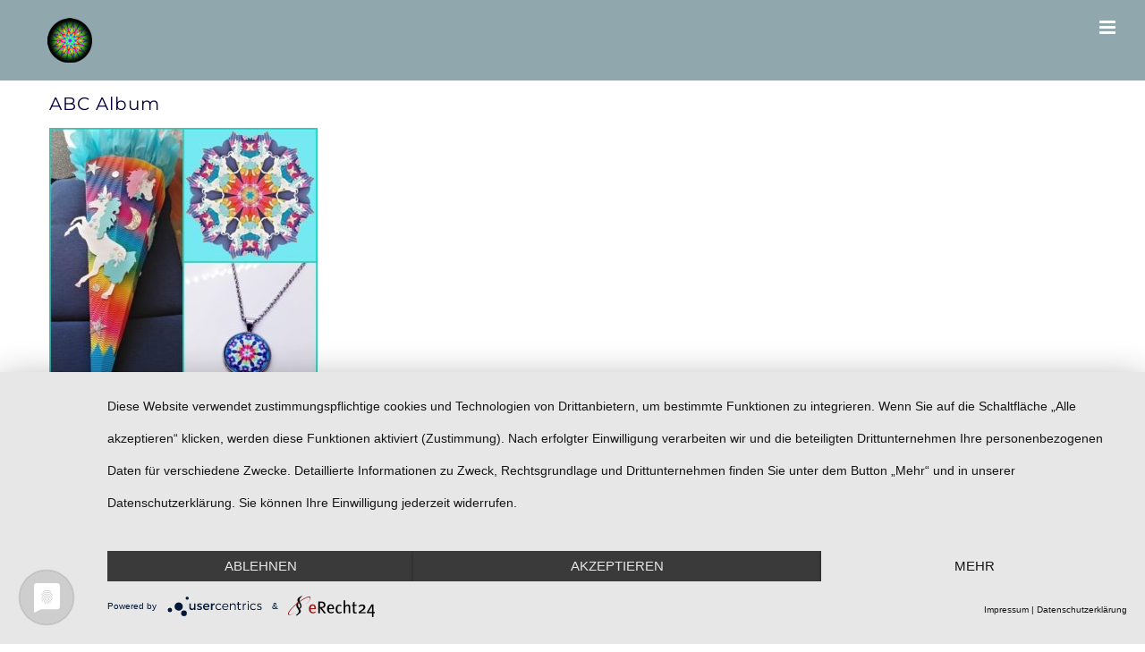

--- FILE ---
content_type: text/html; charset=UTF-8
request_url: https://www.eviroider.de/portfolio-items/edelstahlschmuck-nach-foto/abc-album/
body_size: 19190
content:
<!DOCTYPE html>
<html class="avada-html-layout-wide avada-html-header-position-top" dir="ltr" lang="de" prefix="og: http://ogp.me/ns# fb: http://ogp.me/ns/fb#">
<head>
	<meta http-equiv="X-UA-Compatible" content="IE=edge" />
	<meta http-equiv="Content-Type" content="text/html; charset=utf-8"/>
	<meta name="viewport" content="width=device-width, initial-scale=1" />
	<title>ABC Album | Evi Roider - Grafikdesign</title>

		<!-- All in One SEO 4.9.1.1 - aioseo.com -->
	<meta name="robots" content="max-image-preview:large" />
	<meta name="author" content="Evi Roider"/>
	<meta name="google-site-verification" content="Ku8I0xLs8ClyPe1nPn5keral8Ra4NqNr1JAjkdKdQH0" />
	<link rel="canonical" href="https://www.eviroider.de/portfolio-items/edelstahlschmuck-nach-foto/abc-album/" />
	<meta name="generator" content="All in One SEO (AIOSEO) 4.9.1.1" />
		<script type="application/ld+json" class="aioseo-schema">
			{"@context":"https:\/\/schema.org","@graph":[{"@type":"BreadcrumbList","@id":"https:\/\/www.eviroider.de\/portfolio-items\/edelstahlschmuck-nach-foto\/abc-album\/#breadcrumblist","itemListElement":[{"@type":"ListItem","@id":"https:\/\/www.eviroider.de#listItem","position":1,"name":"Home","item":"https:\/\/www.eviroider.de","nextItem":{"@type":"ListItem","@id":"https:\/\/www.eviroider.de\/portfolio-items\/edelstahlschmuck-nach-foto\/abc-album\/#listItem","name":"ABC Album"}},{"@type":"ListItem","@id":"https:\/\/www.eviroider.de\/portfolio-items\/edelstahlschmuck-nach-foto\/abc-album\/#listItem","position":2,"name":"ABC Album","previousItem":{"@type":"ListItem","@id":"https:\/\/www.eviroider.de#listItem","name":"Home"}}]},{"@type":"ItemPage","@id":"https:\/\/www.eviroider.de\/portfolio-items\/edelstahlschmuck-nach-foto\/abc-album\/#itempage","url":"https:\/\/www.eviroider.de\/portfolio-items\/edelstahlschmuck-nach-foto\/abc-album\/","name":"ABC Album | Evi Roider - Grafikdesign","inLanguage":"de-DE","isPartOf":{"@id":"https:\/\/www.eviroider.de\/#website"},"breadcrumb":{"@id":"https:\/\/www.eviroider.de\/portfolio-items\/edelstahlschmuck-nach-foto\/abc-album\/#breadcrumblist"},"author":{"@id":"https:\/\/www.eviroider.de\/author\/ecroider\/#author"},"creator":{"@id":"https:\/\/www.eviroider.de\/author\/ecroider\/#author"},"datePublished":"2019-03-28T19:29:05+01:00","dateModified":"2019-03-28T19:29:05+01:00"},{"@type":"Person","@id":"https:\/\/www.eviroider.de\/#person","name":"Evi Roider","image":{"@type":"ImageObject","@id":"https:\/\/www.eviroider.de\/portfolio-items\/edelstahlschmuck-nach-foto\/abc-album\/#personImage","url":"https:\/\/secure.gravatar.com\/avatar\/b2a0df18c2814df2391ac91e7177254a3d8d0b409201084075201b850105a4c5?s=96&d=mm&r=g","width":96,"height":96,"caption":"Evi Roider"}},{"@type":"Person","@id":"https:\/\/www.eviroider.de\/author\/ecroider\/#author","url":"https:\/\/www.eviroider.de\/author\/ecroider\/","name":"Evi Roider","image":{"@type":"ImageObject","@id":"https:\/\/www.eviroider.de\/portfolio-items\/edelstahlschmuck-nach-foto\/abc-album\/#authorImage","url":"https:\/\/secure.gravatar.com\/avatar\/b2a0df18c2814df2391ac91e7177254a3d8d0b409201084075201b850105a4c5?s=96&d=mm&r=g","width":96,"height":96,"caption":"Evi Roider"}},{"@type":"WebSite","@id":"https:\/\/www.eviroider.de\/#website","url":"https:\/\/www.eviroider.de\/","name":"Evi Roider - Grafikdesign","description":"Grafik- und Stoffdesign - Surface Design","inLanguage":"de-DE","publisher":{"@id":"https:\/\/www.eviroider.de\/#person"}}]}
		</script>
		<!-- All in One SEO -->

            <script>

                /**
                 * Google OutOut Script
                 */
                var gaProperty = 'UA-111310593-1';
                var disableStr = 'ga-disable-' + gaProperty;
                if (document.cookie.indexOf(disableStr + '=true') > -1) {
                    window[disableStr] = true;
                }

                function gaOptout() {
                    document.cookie = disableStr + '=true; expires=Thu, 31 Dec 2099 23:59:59 UTC; path=/';
                    window[disableStr] = true;
                    alert('Das Tracking durch Google Analytics wurde in Ihrem Browser für diese Website deaktiviert.');
                }

            </script>
            <link rel='preconnect' href='//app.usercentrics.eu' />
<link rel='preconnect' href='//api.usercentrics.eu' />
<link rel='preconnect' href='//aggregator.service.usercentrics.eu' />
<link rel="alternate" type="application/rss+xml" title="Evi Roider - Grafikdesign &raquo; Feed" href="https://www.eviroider.de/feed/" />
<link rel="alternate" type="application/rss+xml" title="Evi Roider - Grafikdesign &raquo; Kommentar-Feed" href="https://www.eviroider.de/comments/feed/" />
            <script type="text/plain" data-usercentrics="Google Analytics" async src="//www.googletagmanager.com/gtag/js?id=UA-111310593-1"></script>
            <script type="text/plain" data-usercentrics="Google Analytics">
                window.dataLayer = window.dataLayer || [];
                function gtag(){dataLayer.push(arguments);}
                gtag('js', new Date());
                                     gtag('config', 'UA-111310593-1', { 'anonymize_ip': true });
                            </script>
            		
		
		
				<link rel="alternate" type="application/rss+xml" title="Evi Roider - Grafikdesign &raquo; ABC Album-Kommentar-Feed" href="https://www.eviroider.de/portfolio-items/edelstahlschmuck-nach-foto/abc-album/feed/" />
<link rel="alternate" title="oEmbed (JSON)" type="application/json+oembed" href="https://www.eviroider.de/wp-json/oembed/1.0/embed?url=https%3A%2F%2Fwww.eviroider.de%2Fportfolio-items%2Fedelstahlschmuck-nach-foto%2Fabc-album%2F" />
<link rel="alternate" title="oEmbed (XML)" type="text/xml+oembed" href="https://www.eviroider.de/wp-json/oembed/1.0/embed?url=https%3A%2F%2Fwww.eviroider.de%2Fportfolio-items%2Fedelstahlschmuck-nach-foto%2Fabc-album%2F&#038;format=xml" />
		<!-- This site uses the Google Analytics by MonsterInsights plugin v9.10.1 - Using Analytics tracking - https://www.monsterinsights.com/ -->
		<!-- Note: MonsterInsights is not currently configured on this site. The site owner needs to authenticate with Google Analytics in the MonsterInsights settings panel. -->
					<!-- No tracking code set -->
				<!-- / Google Analytics by MonsterInsights -->
		<style id='wp-img-auto-sizes-contain-inline-css' type='text/css'>
img:is([sizes=auto i],[sizes^="auto," i]){contain-intrinsic-size:3000px 1500px}
/*# sourceURL=wp-img-auto-sizes-contain-inline-css */
</style>
<link rel='stylesheet' id='twb-open-sans-css' href='https://fonts.googleapis.com/css?family=Open+Sans%3A300%2C400%2C500%2C600%2C700%2C800&#038;display=swap&#038;ver=6.9' type='text/css' media='all' />
<link rel='stylesheet' id='twbbwg-global-css' href='https://www.eviroider.de/wp-content/plugins/photo-gallery/booster/assets/css/global.css?ver=1.0.0' type='text/css' media='all' />
<style id='wp-emoji-styles-inline-css' type='text/css'>

	img.wp-smiley, img.emoji {
		display: inline !important;
		border: none !important;
		box-shadow: none !important;
		height: 1em !important;
		width: 1em !important;
		margin: 0 0.07em !important;
		vertical-align: -0.1em !important;
		background: none !important;
		padding: 0 !important;
	}
/*# sourceURL=wp-emoji-styles-inline-css */
</style>
<link rel='stylesheet' id='bwg_fonts-css' href='https://www.eviroider.de/wp-content/plugins/photo-gallery/css/bwg-fonts/fonts.css?ver=0.0.1' type='text/css' media='all' />
<link rel='stylesheet' id='sumoselect-css' href='https://www.eviroider.de/wp-content/plugins/photo-gallery/css/sumoselect.min.css?ver=3.4.6' type='text/css' media='all' />
<link rel='stylesheet' id='mCustomScrollbar-css' href='https://www.eviroider.de/wp-content/plugins/photo-gallery/css/jquery.mCustomScrollbar.min.css?ver=3.1.5' type='text/css' media='all' />
<link rel='stylesheet' id='bwg_frontend-css' href='https://www.eviroider.de/wp-content/plugins/photo-gallery/css/styles.min.css?ver=1.8.35' type='text/css' media='all' />
<style id='responsive-menu-inline-css' type='text/css'>
/** This file is major component of this plugin so please don't try to edit here. */
#rmp_menu_trigger-2529 {
  width: 55px;
  height: 55px;
  position: fixed;
  top: 15px;
  border-radius: 5px;
  display: none;
  text-decoration: none;
  right: 5%;
  background: #90a8ad;
  transition: transform 0.5s, background-color 0.5s;
}
#rmp_menu_trigger-2529:hover, #rmp_menu_trigger-2529:focus {
  background: #90a8ad;
  text-decoration: unset;
}
#rmp_menu_trigger-2529.is-active {
  background: #90a8ad;
}
#rmp_menu_trigger-2529 .rmp-trigger-box {
  width: 25px;
  color: #ffffff;
}
#rmp_menu_trigger-2529 .rmp-trigger-icon-active, #rmp_menu_trigger-2529 .rmp-trigger-text-open {
  display: none;
}
#rmp_menu_trigger-2529.is-active .rmp-trigger-icon-active, #rmp_menu_trigger-2529.is-active .rmp-trigger-text-open {
  display: inline;
}
#rmp_menu_trigger-2529.is-active .rmp-trigger-icon-inactive, #rmp_menu_trigger-2529.is-active .rmp-trigger-text {
  display: none;
}
#rmp_menu_trigger-2529 .rmp-trigger-label {
  color: #ffffff;
  pointer-events: none;
  line-height: 13px;
  font-family: Montserrat;
  font-size: 14px;
  display: inline;
  text-transform: inherit;
}
#rmp_menu_trigger-2529 .rmp-trigger-label.rmp-trigger-label-top {
  display: block;
  margin-bottom: 12px;
}
#rmp_menu_trigger-2529 .rmp-trigger-label.rmp-trigger-label-bottom {
  display: block;
  margin-top: 12px;
}
#rmp_menu_trigger-2529 .responsive-menu-pro-inner {
  display: block;
}
#rmp_menu_trigger-2529 .rmp-trigger-icon-inactive .rmp-font-icon {
  color: #ffffff;
}
#rmp_menu_trigger-2529 .responsive-menu-pro-inner, #rmp_menu_trigger-2529 .responsive-menu-pro-inner::before, #rmp_menu_trigger-2529 .responsive-menu-pro-inner::after {
  width: 25px;
  height: 3px;
  background-color: #ffffff;
  border-radius: 4px;
  position: absolute;
}
#rmp_menu_trigger-2529 .rmp-trigger-icon-active .rmp-font-icon {
  color: #ffffff;
}
#rmp_menu_trigger-2529.is-active .responsive-menu-pro-inner, #rmp_menu_trigger-2529.is-active .responsive-menu-pro-inner::before, #rmp_menu_trigger-2529.is-active .responsive-menu-pro-inner::after {
  background-color: #ffffff;
}
#rmp_menu_trigger-2529:hover .rmp-trigger-icon-inactive .rmp-font-icon {
  color: #ffffff;
}
#rmp_menu_trigger-2529:not(.is-active):hover .responsive-menu-pro-inner, #rmp_menu_trigger-2529:not(.is-active):hover .responsive-menu-pro-inner::before, #rmp_menu_trigger-2529:not(.is-active):hover .responsive-menu-pro-inner::after {
  background-color: #ffffff;
}
#rmp_menu_trigger-2529 .responsive-menu-pro-inner::before {
  top: 10px;
}
#rmp_menu_trigger-2529 .responsive-menu-pro-inner::after {
  bottom: 10px;
}
#rmp_menu_trigger-2529.is-active .responsive-menu-pro-inner::after {
  bottom: 0;
}
/* Hamburger menu styling */
@media screen and (max-width: 800px) {
  /** Menu Title Style */
  /** Menu Additional Content Style */
  #rmp_menu_trigger-2529 {
    display: block;
  }
  #rmp-container-2529 {
    position: fixed;
    top: 0;
    margin: 0;
    transition: transform 0.5s;
    overflow: auto;
    display: block;
    width: 100%;
    background-color: #212121;
    background-image: url("");
    height: 100%;
    left: 0;
    padding-top: 0px;
    padding-left: 0px;
    padding-bottom: 0px;
    padding-right: 0px;
  }
  #rmp-menu-wrap-2529 {
    padding-top: 0px;
    padding-left: 0px;
    padding-bottom: 0px;
    padding-right: 0px;
    background-color: #212121;
  }
  #rmp-menu-wrap-2529 .rmp-menu, #rmp-menu-wrap-2529 .rmp-submenu {
    width: 100%;
    box-sizing: border-box;
    margin: 0;
    padding: 0;
  }
  #rmp-menu-wrap-2529 .rmp-submenu-depth-1 .rmp-menu-item-link {
    padding-left: 10%;
  }
  #rmp-menu-wrap-2529 .rmp-submenu-depth-2 .rmp-menu-item-link {
    padding-left: 15%;
  }
  #rmp-menu-wrap-2529 .rmp-submenu-depth-3 .rmp-menu-item-link {
    padding-left: 20%;
  }
  #rmp-menu-wrap-2529 .rmp-submenu-depth-4 .rmp-menu-item-link {
    padding-left: 25%;
  }
  #rmp-menu-wrap-2529 .rmp-submenu.rmp-submenu-open {
    display: block;
  }
  #rmp-menu-wrap-2529 .rmp-menu-item {
    width: 100%;
    list-style: none;
    margin: 0;
  }
  #rmp-menu-wrap-2529 .rmp-menu-item-link {
    height: 40px;
    line-height: 40px;
    font-size: 13px;
    border-bottom: 1px solid #90a8ad;
    font-family: inherit;
    color: #ffffff;
    text-align: left;
    background-color: #90a8ad;
    font-weight: normal;
    letter-spacing: 0px;
    display: block;
    box-sizing: border-box;
    width: 100%;
    text-decoration: none;
    position: relative;
    overflow: hidden;
    transition: background-color 0.5s, border-color 0.5s, 0.5s;
    padding: 0 5%;
    padding-right: 50px;
  }
  #rmp-menu-wrap-2529 .rmp-menu-item-link:after, #rmp-menu-wrap-2529 .rmp-menu-item-link:before {
    display: none;
  }
  #rmp-menu-wrap-2529 .rmp-menu-item-link:hover, #rmp-menu-wrap-2529 .rmp-menu-item-link:focus {
    color: #ffffff;
    border-color: #90a8ad;
    background-color: #abc2c7;
  }
  #rmp-menu-wrap-2529 .rmp-menu-item-link:focus {
    outline: none;
    border-color: unset;
    box-shadow: unset;
  }
  #rmp-menu-wrap-2529 .rmp-menu-item-link .rmp-font-icon {
    height: 40px;
    line-height: 40px;
    margin-right: 10px;
    font-size: 13px;
  }
  #rmp-menu-wrap-2529 .rmp-menu-current-item .rmp-menu-item-link {
    color: #ffffff;
    border-color: #90a8ad;
    background-color: #90a8ad;
  }
  #rmp-menu-wrap-2529 .rmp-menu-current-item .rmp-menu-item-link:hover, #rmp-menu-wrap-2529 .rmp-menu-current-item .rmp-menu-item-link:focus {
    color: #ffffff;
    border-color: #abc2c7;
    background-color: #abc2c7;
  }
  #rmp-menu-wrap-2529 .rmp-menu-subarrow {
    position: absolute;
    top: 0;
    bottom: 0;
    text-align: center;
    overflow: hidden;
    background-size: cover;
    overflow: hidden;
    right: 0;
    border-left-style: solid;
    border-left-color: #212121;
    border-left-width: 1px;
    height: 40px;
    width: 40px;
    color: #ffffff;
    background-color: #212121;
  }
  #rmp-menu-wrap-2529 .rmp-menu-subarrow svg {
    fill: #ffffff;
  }
  #rmp-menu-wrap-2529 .rmp-menu-subarrow:hover {
    color: #ffffff;
    border-color: #3f3f3f;
    background-color: #3f3f3f;
  }
  #rmp-menu-wrap-2529 .rmp-menu-subarrow:hover svg {
    fill: #ffffff;
  }
  #rmp-menu-wrap-2529 .rmp-menu-subarrow .rmp-font-icon {
    margin-right: unset;
  }
  #rmp-menu-wrap-2529 .rmp-menu-subarrow * {
    vertical-align: middle;
    line-height: 40px;
  }
  #rmp-menu-wrap-2529 .rmp-menu-subarrow-active {
    display: block;
    background-size: cover;
    color: #ffffff;
    border-color: #212121;
    background-color: #212121;
  }
  #rmp-menu-wrap-2529 .rmp-menu-subarrow-active svg {
    fill: #ffffff;
  }
  #rmp-menu-wrap-2529 .rmp-menu-subarrow-active:hover {
    color: #ffffff;
    border-color: #3f3f3f;
    background-color: #3f3f3f;
  }
  #rmp-menu-wrap-2529 .rmp-menu-subarrow-active:hover svg {
    fill: #ffffff;
  }
  #rmp-menu-wrap-2529 .rmp-submenu {
    display: none;
  }
  #rmp-menu-wrap-2529 .rmp-submenu .rmp-menu-item-link {
    height: 40px;
    line-height: 40px;
    letter-spacing: 0px;
    font-size: 13px;
    border-bottom: 1px solid #212121;
    font-family: inherit;
    font-weight: normal;
    color: #ffffff;
    text-align: left;
    background-color: #212121;
  }
  #rmp-menu-wrap-2529 .rmp-submenu .rmp-menu-item-link:hover, #rmp-menu-wrap-2529 .rmp-submenu .rmp-menu-item-link:focus {
    color: #ffffff;
    border-color: #212121;
    background-color: #3f3f3f;
  }
  #rmp-menu-wrap-2529 .rmp-submenu .rmp-menu-current-item .rmp-menu-item-link {
    color: #ffffff;
    border-color: #212121;
    background-color: #212121;
  }
  #rmp-menu-wrap-2529 .rmp-submenu .rmp-menu-current-item .rmp-menu-item-link:hover, #rmp-menu-wrap-2529 .rmp-submenu .rmp-menu-current-item .rmp-menu-item-link:focus {
    color: #ffffff;
    border-color: #3f3f3f;
    background-color: #3f3f3f;
  }
  #rmp-menu-wrap-2529 .rmp-submenu .rmp-menu-subarrow {
    right: 0;
    border-right: unset;
    border-left-style: solid;
    border-left-color: #212121;
    border-left-width: 1px;
    height: 40px;
    line-height: 40px;
    width: 40px;
    color: #ffffff;
    background-color: #212121;
  }
  #rmp-menu-wrap-2529 .rmp-submenu .rmp-menu-subarrow:hover {
    color: #ffffff;
    border-color: #3f3f3f;
    background-color: #3f3f3f;
  }
  #rmp-menu-wrap-2529 .rmp-submenu .rmp-menu-subarrow-active {
    color: #ffffff;
    border-color: #212121;
    background-color: #212121;
  }
  #rmp-menu-wrap-2529 .rmp-submenu .rmp-menu-subarrow-active:hover {
    color: #ffffff;
    border-color: #3f3f3f;
    background-color: #3f3f3f;
  }
  #rmp-menu-wrap-2529 .rmp-menu-item-description {
    margin: 0;
    padding: 5px 5%;
    opacity: 0.8;
    color: #ffffff;
  }
  #rmp-search-box-2529 {
    display: block;
    padding-top: 0px;
    padding-left: 5%;
    padding-bottom: 0px;
    padding-right: 5%;
  }
  #rmp-search-box-2529 .rmp-search-form {
    margin: 0;
  }
  #rmp-search-box-2529 .rmp-search-box {
    background: #ffffff;
    border: 1px solid #dadada;
    color: #333333;
    width: 100%;
    padding: 0 5%;
    border-radius: 30px;
    height: 45px;
    -webkit-appearance: none;
  }
  #rmp-search-box-2529 .rmp-search-box::placeholder {
    color: #c7c7cd;
  }
  #rmp-search-box-2529 .rmp-search-box:focus {
    background-color: #ffffff;
    outline: 2px solid #dadada;
    color: #333333;
  }
  #rmp-menu-title-2529 {
    background-color: #212121;
    color: #ffffff;
    text-align: left;
    font-size: 13px;
    padding-top: 10%;
    padding-left: 5%;
    padding-bottom: 0%;
    padding-right: 5%;
    font-weight: 400;
    transition: background-color 0.5s, border-color 0.5s, color 0.5s;
  }
  #rmp-menu-title-2529:hover {
    background-color: #212121;
    color: #ffffff;
  }
  #rmp-menu-title-2529 > .rmp-menu-title-link {
    color: #ffffff;
    width: 100%;
    background-color: unset;
    text-decoration: none;
  }
  #rmp-menu-title-2529 > .rmp-menu-title-link:hover {
    color: #ffffff;
  }
  #rmp-menu-title-2529 .rmp-font-icon {
    font-size: 13px;
  }
  #rmp-menu-title-2529 .rmp-menu-title-image {
    width: 100%;
  }
  #rmp-menu-additional-content-2529 {
    padding-top: 0px;
    padding-left: 5%;
    padding-bottom: 0px;
    padding-right: 5%;
    color: #ffffff;
    text-align: center;
    font-size: 16px;
  }
}
/**
This file contents common styling of menus.
*/
.rmp-container {
  display: none;
  visibility: visible;
  padding: 0px 0px 0px 0px;
  z-index: 99998;
  transition: all 0.3s;
  /** Scrolling bar in menu setting box **/
}
.rmp-container.rmp-fade-top, .rmp-container.rmp-fade-left, .rmp-container.rmp-fade-right, .rmp-container.rmp-fade-bottom {
  display: none;
}
.rmp-container.rmp-slide-left, .rmp-container.rmp-push-left {
  transform: translateX(-100%);
  -ms-transform: translateX(-100%);
  -webkit-transform: translateX(-100%);
  -moz-transform: translateX(-100%);
}
.rmp-container.rmp-slide-left.rmp-menu-open, .rmp-container.rmp-push-left.rmp-menu-open {
  transform: translateX(0);
  -ms-transform: translateX(0);
  -webkit-transform: translateX(0);
  -moz-transform: translateX(0);
}
.rmp-container.rmp-slide-right, .rmp-container.rmp-push-right {
  transform: translateX(100%);
  -ms-transform: translateX(100%);
  -webkit-transform: translateX(100%);
  -moz-transform: translateX(100%);
}
.rmp-container.rmp-slide-right.rmp-menu-open, .rmp-container.rmp-push-right.rmp-menu-open {
  transform: translateX(0);
  -ms-transform: translateX(0);
  -webkit-transform: translateX(0);
  -moz-transform: translateX(0);
}
.rmp-container.rmp-slide-top, .rmp-container.rmp-push-top {
  transform: translateY(-100%);
  -ms-transform: translateY(-100%);
  -webkit-transform: translateY(-100%);
  -moz-transform: translateY(-100%);
}
.rmp-container.rmp-slide-top.rmp-menu-open, .rmp-container.rmp-push-top.rmp-menu-open {
  transform: translateY(0);
  -ms-transform: translateY(0);
  -webkit-transform: translateY(0);
  -moz-transform: translateY(0);
}
.rmp-container.rmp-slide-bottom, .rmp-container.rmp-push-bottom {
  transform: translateY(100%);
  -ms-transform: translateY(100%);
  -webkit-transform: translateY(100%);
  -moz-transform: translateY(100%);
}
.rmp-container.rmp-slide-bottom.rmp-menu-open, .rmp-container.rmp-push-bottom.rmp-menu-open {
  transform: translateX(0);
  -ms-transform: translateX(0);
  -webkit-transform: translateX(0);
  -moz-transform: translateX(0);
}
.rmp-container::-webkit-scrollbar {
  width: 0px;
}
.rmp-container ::-webkit-scrollbar-track {
  box-shadow: inset 0 0 5px transparent;
}
.rmp-container ::-webkit-scrollbar-thumb {
  background: transparent;
}
.rmp-container ::-webkit-scrollbar-thumb:hover {
  background: transparent;
}
.rmp-container .rmp-menu-wrap .rmp-menu {
  transition: none;
  border-radius: 0;
  box-shadow: none;
  background: none;
  border: 0;
  bottom: auto;
  box-sizing: border-box;
  clip: auto;
  color: #666;
  display: block;
  float: none;
  font-family: inherit;
  font-size: 14px;
  height: auto;
  left: auto;
  line-height: 1.7;
  list-style-type: none;
  margin: 0;
  min-height: auto;
  max-height: none;
  opacity: 1;
  outline: none;
  overflow: visible;
  padding: 0;
  position: relative;
  pointer-events: auto;
  right: auto;
  text-align: left;
  text-decoration: none;
  text-indent: 0;
  text-transform: none;
  transform: none;
  top: auto;
  visibility: inherit;
  width: auto;
  word-wrap: break-word;
  white-space: normal;
}
.rmp-container .rmp-menu-additional-content {
  display: block;
  word-break: break-word;
}
.rmp-container .rmp-menu-title {
  display: flex;
  flex-direction: column;
}
.rmp-container .rmp-menu-title .rmp-menu-title-image {
  max-width: 100%;
  margin-bottom: 15px;
  display: block;
  margin: auto;
  margin-bottom: 15px;
}
button.rmp_menu_trigger {
  z-index: 999999;
  overflow: hidden;
  outline: none;
  border: 0;
  display: none;
  margin: 0;
  transition: transform 0.5s, background-color 0.5s;
  padding: 0;
}
button.rmp_menu_trigger .responsive-menu-pro-inner::before, button.rmp_menu_trigger .responsive-menu-pro-inner::after {
  content: "";
  display: block;
}
button.rmp_menu_trigger .responsive-menu-pro-inner::before {
  top: 10px;
}
button.rmp_menu_trigger .responsive-menu-pro-inner::after {
  bottom: 10px;
}
button.rmp_menu_trigger .rmp-trigger-box {
  width: 40px;
  display: inline-block;
  position: relative;
  pointer-events: none;
  vertical-align: super;
}
/*  Menu Trigger Boring Animation */
.rmp-menu-trigger-boring .responsive-menu-pro-inner {
  transition-property: none;
}
.rmp-menu-trigger-boring .responsive-menu-pro-inner::after, .rmp-menu-trigger-boring .responsive-menu-pro-inner::before {
  transition-property: none;
}
.rmp-menu-trigger-boring.is-active .responsive-menu-pro-inner {
  transform: rotate(45deg);
}
.rmp-menu-trigger-boring.is-active .responsive-menu-pro-inner:before {
  top: 0;
  opacity: 0;
}
.rmp-menu-trigger-boring.is-active .responsive-menu-pro-inner:after {
  bottom: 0;
  transform: rotate(-90deg);
}

/*# sourceURL=responsive-menu-inline-css */
</style>
<link rel='stylesheet' id='dashicons-css' href='https://www.eviroider.de/wp-includes/css/dashicons.min.css?ver=6.9' type='text/css' media='all' />
<link rel='stylesheet' id='chld_thm_cfg_parent-css' href='https://www.eviroider.de/wp-content/themes/Avada/style.css?ver=6.9' type='text/css' media='all' />
<link rel='stylesheet' id='chld_thm_cfg_child-css' href='https://www.eviroider.de/wp-content/themes/Avada-child/style.css?ver=7.3.1669460562' type='text/css' media='all' />
<link rel='stylesheet' id='fusion-dynamic-css-css' href='https://www.eviroider.de/wp-content/uploads/fusion-styles/86941fd91c8366a987b1dd2850900cde.min.css?ver=3.14' type='text/css' media='all' />
<script type="text/javascript" src="https://www.eviroider.de/wp-includes/js/jquery/jquery.min.js?ver=3.7.1" id="jquery-core-js"></script>
<script type="text/javascript" src="https://www.eviroider.de/wp-includes/js/jquery/jquery-migrate.min.js?ver=3.4.1" id="jquery-migrate-js"></script>
<script type="text/javascript" src="https://www.eviroider.de/wp-content/plugins/photo-gallery/booster/assets/js/circle-progress.js?ver=1.2.2" id="twbbwg-circle-js"></script>
<script type="text/javascript" id="twbbwg-global-js-extra">
/* <![CDATA[ */
var twb = {"nonce":"50375f7bac","ajax_url":"https://www.eviroider.de/wp-admin/admin-ajax.php","plugin_url":"https://www.eviroider.de/wp-content/plugins/photo-gallery/booster","href":"https://www.eviroider.de/wp-admin/admin.php?page=twbbwg_photo-gallery"};
var twb = {"nonce":"50375f7bac","ajax_url":"https://www.eviroider.de/wp-admin/admin-ajax.php","plugin_url":"https://www.eviroider.de/wp-content/plugins/photo-gallery/booster","href":"https://www.eviroider.de/wp-admin/admin.php?page=twbbwg_photo-gallery"};
//# sourceURL=twbbwg-global-js-extra
/* ]]> */
</script>
<script type="text/javascript" src="https://www.eviroider.de/wp-content/plugins/photo-gallery/booster/assets/js/global.js?ver=1.0.0" id="twbbwg-global-js"></script>
<script type="text/javascript" src="https://www.eviroider.de/wp-content/plugins/photo-gallery/js/jquery.sumoselect.min.js?ver=3.4.6" id="sumoselect-js"></script>
<script type="text/javascript" src="https://www.eviroider.de/wp-content/plugins/photo-gallery/js/tocca.min.js?ver=2.0.9" id="bwg_mobile-js"></script>
<script type="text/javascript" src="https://www.eviroider.de/wp-content/plugins/photo-gallery/js/jquery.mCustomScrollbar.concat.min.js?ver=3.1.5" id="mCustomScrollbar-js"></script>
<script type="text/javascript" src="https://www.eviroider.de/wp-content/plugins/photo-gallery/js/jquery.fullscreen.min.js?ver=0.6.0" id="jquery-fullscreen-js"></script>
<script type="text/javascript" id="bwg_frontend-js-extra">
/* <![CDATA[ */
var bwg_objectsL10n = {"bwg_field_required":"Feld ist erforderlich.","bwg_mail_validation":"Dies ist keine g\u00fcltige E-Mail-Adresse.","bwg_search_result":"Es gibt keine Bilder, die deiner Suche entsprechen.","bwg_select_tag":"Select Tag","bwg_order_by":"Order By","bwg_search":"Suchen","bwg_show_ecommerce":"Show Ecommerce","bwg_hide_ecommerce":"Hide Ecommerce","bwg_show_comments":"Kommentare anzeigen","bwg_hide_comments":"Kommentare ausblenden","bwg_restore":"Wiederherstellen","bwg_maximize":"Maximieren","bwg_fullscreen":"Vollbild","bwg_exit_fullscreen":"Vollbild verlassen","bwg_search_tag":"SEARCH...","bwg_tag_no_match":"No tags found","bwg_all_tags_selected":"All tags selected","bwg_tags_selected":"tags selected","play":"Wiedergeben","pause":"Pause","is_pro":"","bwg_play":"Wiedergeben","bwg_pause":"Pause","bwg_hide_info":"Info ausblenden","bwg_show_info":"Info anzeigen","bwg_hide_rating":"Hide rating","bwg_show_rating":"Show rating","ok":"Ok","cancel":"Cancel","select_all":"Select all","lazy_load":"0","lazy_loader":"https://www.eviroider.de/wp-content/plugins/photo-gallery/images/ajax_loader.png","front_ajax":"0","bwg_tag_see_all":"see all tags","bwg_tag_see_less":"see less tags"};
//# sourceURL=bwg_frontend-js-extra
/* ]]> */
</script>
<script type="text/javascript" src="https://www.eviroider.de/wp-content/plugins/photo-gallery/js/scripts.min.js?ver=1.8.35" id="bwg_frontend-js"></script>
<script type="text/javascript" id="rmp_menu_scripts-js-extra">
/* <![CDATA[ */
var rmp_menu = {"ajaxURL":"https://www.eviroider.de/wp-admin/admin-ajax.php","wp_nonce":"60225a030f","menu":[{"menu_theme":null,"theme_type":"default","theme_location_menu":"","submenu_submenu_arrow_width":"40","submenu_submenu_arrow_width_unit":"px","submenu_submenu_arrow_height":"40","submenu_submenu_arrow_height_unit":"px","submenu_arrow_position":"right","submenu_sub_arrow_background_colour":"#212121","submenu_sub_arrow_background_hover_colour":"#3f3f3f","submenu_sub_arrow_background_colour_active":"#212121","submenu_sub_arrow_background_hover_colour_active":"#3f3f3f","submenu_sub_arrow_border_width":"1","submenu_sub_arrow_border_width_unit":"px","submenu_sub_arrow_border_colour":"#212121","submenu_sub_arrow_border_hover_colour":"#3f3f3f","submenu_sub_arrow_border_colour_active":"#212121","submenu_sub_arrow_border_hover_colour_active":"#3f3f3f","submenu_sub_arrow_shape_colour":"#ffffff","submenu_sub_arrow_shape_hover_colour":"#ffffff","submenu_sub_arrow_shape_colour_active":"#ffffff","submenu_sub_arrow_shape_hover_colour_active":"#ffffff","use_header_bar":"off","header_bar_items_order":"{\"logo\":\"on\",\"title\":\"on\",\"search\":\"on\",\"html content\":\"on\"}","header_bar_title":"","header_bar_html_content":"","header_bar_logo":"","header_bar_logo_link":"","header_bar_logo_width":"","header_bar_logo_width_unit":"%","header_bar_logo_height":"","header_bar_logo_height_unit":"px","header_bar_height":"80","header_bar_height_unit":"px","header_bar_padding":{"top":"0px","right":"5%","bottom":"0px","left":"5%"},"header_bar_font":"","header_bar_font_size":"14","header_bar_font_size_unit":"px","header_bar_text_color":"#ffffff","header_bar_background_color":"#ffffff","header_bar_breakpoint":"800","header_bar_position_type":"fixed","header_bar_adjust_page":null,"header_bar_scroll_enable":"off","header_bar_scroll_background_color":"#36bdf6","mobile_breakpoint":"600","tablet_breakpoint":"800","transition_speed":"0.5","sub_menu_speed":"0.2","show_menu_on_page_load":"","menu_disable_scrolling":"off","menu_overlay":"off","menu_overlay_colour":"rgba(0, 0, 0, 0.7)","desktop_menu_width":"","desktop_menu_width_unit":"%","desktop_menu_positioning":"fixed","desktop_menu_side":"","desktop_menu_to_hide":"","use_current_theme_location":"off","mega_menu":{"225":"off","227":"off","229":"off","228":"off","226":"off"},"desktop_submenu_open_animation":"","desktop_submenu_open_animation_speed":"0ms","desktop_submenu_open_on_click":"","desktop_menu_hide_and_show":"","menu_name":"Default Menu","menu_to_use":"hauptmenue","different_menu_for_mobile":"off","menu_to_use_in_mobile":"main-menu","use_mobile_menu":"on","use_tablet_menu":"on","use_desktop_menu":"","menu_display_on":"all-pages","menu_to_hide":"","submenu_descriptions_on":"","custom_walker":"","menu_background_colour":"#212121","menu_depth":"5","smooth_scroll_on":"off","smooth_scroll_speed":"500","menu_font_icons":[],"menu_links_height":"40","menu_links_height_unit":"px","menu_links_line_height":"40","menu_links_line_height_unit":"px","menu_depth_0":"5","menu_depth_0_unit":"%","menu_font_size":"13","menu_font_size_unit":"px","menu_font":"","menu_font_weight":"normal","menu_text_alignment":"left","menu_text_letter_spacing":"","menu_word_wrap":"off","menu_link_colour":"#ffffff","menu_link_hover_colour":"#ffffff","menu_current_link_colour":"#ffffff","menu_current_link_hover_colour":"#ffffff","menu_item_background_colour":"#90a8ad","menu_item_background_hover_colour":"#abc2c7","menu_current_item_background_colour":"#90a8ad","menu_current_item_background_hover_colour":"#abc2c7","menu_border_width":"1","menu_border_width_unit":"px","menu_item_border_colour":"#90a8ad","menu_item_border_colour_hover":"#90a8ad","menu_current_item_border_colour":"#90a8ad","menu_current_item_border_hover_colour":"#abc2c7","submenu_links_height":"40","submenu_links_height_unit":"px","submenu_links_line_height":"40","submenu_links_line_height_unit":"px","menu_depth_side":"left","menu_depth_1":"10","menu_depth_1_unit":"%","menu_depth_2":"15","menu_depth_2_unit":"%","menu_depth_3":"20","menu_depth_3_unit":"%","menu_depth_4":"25","menu_depth_4_unit":"%","submenu_item_background_colour":"#212121","submenu_item_background_hover_colour":"#3f3f3f","submenu_current_item_background_colour":"#212121","submenu_current_item_background_hover_colour":"#3f3f3f","submenu_border_width":"1","submenu_border_width_unit":"px","submenu_item_border_colour":"#212121","submenu_item_border_colour_hover":"#212121","submenu_current_item_border_colour":"#212121","submenu_current_item_border_hover_colour":"#3f3f3f","submenu_font_size":"13","submenu_font_size_unit":"px","submenu_font":"","submenu_font_weight":"normal","submenu_text_letter_spacing":"","submenu_text_alignment":"left","submenu_link_colour":"#ffffff","submenu_link_hover_colour":"#ffffff","submenu_current_link_colour":"#ffffff","submenu_current_link_hover_colour":"#ffffff","inactive_arrow_shape":"\u25bc","active_arrow_shape":"\u25b2","inactive_arrow_font_icon":"","active_arrow_font_icon":"","inactive_arrow_image":"","active_arrow_image":"","submenu_arrow_width":"40","submenu_arrow_width_unit":"px","submenu_arrow_height":"40","submenu_arrow_height_unit":"px","arrow_position":"right","menu_sub_arrow_shape_colour":"#ffffff","menu_sub_arrow_shape_hover_colour":"#ffffff","menu_sub_arrow_shape_colour_active":"#ffffff","menu_sub_arrow_shape_hover_colour_active":"#ffffff","menu_sub_arrow_border_width":"1","menu_sub_arrow_border_width_unit":"px","menu_sub_arrow_border_colour":"#212121","menu_sub_arrow_border_hover_colour":"#3f3f3f","menu_sub_arrow_border_colour_active":"#212121","menu_sub_arrow_border_hover_colour_active":"#3f3f3f","menu_sub_arrow_background_colour":"#212121","menu_sub_arrow_background_hover_colour":"#3f3f3f","menu_sub_arrow_background_colour_active":"#212121","menu_sub_arrow_background_hover_colour_active":"#3f3f3f","fade_submenus":"off","fade_submenus_side":"left","fade_submenus_delay":"100","fade_submenus_speed":"500","use_slide_effect":"off","slide_effect_back_to_text":"Back","accordion_animation":"off","auto_expand_all_submenus":"off","auto_expand_current_submenus":"off","menu_item_click_to_trigger_submenu":"off","button_width":"55","button_width_unit":"px","button_height":"55","button_height_unit":"px","button_background_colour":"#90a8ad","button_background_colour_hover":"#90a8ad","button_background_colour_active":"#90a8ad","toggle_button_border_radius":"5","button_transparent_background":"off","button_left_or_right":"right","button_position_type":"fixed","button_distance_from_side":"5","button_distance_from_side_unit":"%","button_top":"15","button_top_unit":"px","button_push_with_animation":"on","button_click_animation":"boring","button_line_margin":"5","button_line_margin_unit":"px","button_line_width":"25","button_line_width_unit":"px","button_line_height":"3","button_line_height_unit":"px","button_line_colour":"#ffffff","button_line_colour_hover":"#ffffff","button_line_colour_active":"#ffffff","button_font_icon":"","button_font_icon_when_clicked":"","button_image":"","button_image_when_clicked":"","button_title":"","button_title_open":"","button_title_position":"left","menu_container_columns":"","button_font":"Montserrat","button_font_size":"14","button_font_size_unit":"px","button_title_line_height":"13","button_title_line_height_unit":"px","button_text_colour":"#ffffff","button_trigger_type_click":"on","button_trigger_type_hover":"off","button_click_trigger":"#responsive-menu-button","items_order":{"title":"on","menu":"on","search":"on","additional content":"on"},"menu_title":"","menu_title_link":"","menu_title_link_location":"_self","menu_title_image":"","menu_title_font_icon":"","menu_title_section_padding":{"top":"10%","right":"5%","bottom":"0%","left":"5%"},"menu_title_background_colour":"#212121","menu_title_background_hover_colour":"#212121","menu_title_font_size":"13","menu_title_font_size_unit":"px","menu_title_alignment":"left","menu_title_font_weight":"400","menu_title_font_family":"","menu_title_colour":"#ffffff","menu_title_hover_colour":"#ffffff","menu_title_image_width":"100","menu_title_image_width_unit":"%","menu_title_image_height":"","menu_title_image_height_unit":"px","menu_additional_content":"","menu_additional_section_padding":{"left":"5%","top":"0px","right":"5%","bottom":"0px"},"menu_additional_content_font_size":"16","menu_additional_content_font_size_unit":"px","menu_additional_content_alignment":"center","menu_additional_content_colour":"#ffffff","menu_search_box_text":"Search","menu_search_box_code":"","menu_search_section_padding":{"left":"5%","top":"0px","right":"5%","bottom":"0px"},"menu_search_box_height":"45","menu_search_box_height_unit":"px","menu_search_box_border_radius":"30","menu_search_box_text_colour":"#333333","menu_search_box_background_colour":"#ffffff","menu_search_box_placeholder_colour":"#c7c7cd","menu_search_box_border_colour":"#dadada","menu_section_padding":{"top":"0px","right":"0px","bottom":"0px","left":"0px"},"menu_width":"100","menu_width_unit":"%","menu_maximum_width":"","menu_maximum_width_unit":"px","menu_minimum_width":"","menu_minimum_width_unit":"px","menu_auto_height":"off","menu_container_padding":{"top":"0px","right":"0px","bottom":"0px","left":"0px"},"menu_container_background_colour":"#212121","menu_background_image":"","animation_type":"slide","menu_appear_from":"left","animation_speed":"0.5","page_wrapper":"","menu_close_on_body_click":"off","menu_close_on_scroll":"off","menu_close_on_link_click":"off","enable_touch_gestures":"","active_arrow_font_icon_type":"font-awesome","active_arrow_image_alt":"","admin_theme":"dark","breakpoint":"800","button_font_icon_type":"font-awesome","button_font_icon_when_clicked_type":"font-awesome","button_image_alt":"","button_image_alt_when_clicked":"","button_trigger_type":"click","custom_css":"","desktop_menu_options":"{\"21\":{\"type\":\"standard\",\"width\":\"auto\",\"parent_background_colour\":\"\",\"parent_background_image\":\"\"},\"408\":{\"type\":\"standard\",\"width\":\"auto\",\"parent_background_colour\":\"\",\"parent_background_image\":\"\"},\"411\":{\"width\":\"auto\",\"widgets\":[{\"title\":{\"enabled\":\"true\"}}]},\"410\":{\"width\":\"auto\",\"widgets\":[{\"title\":{\"enabled\":\"true\"}}]},\"409\":{\"width\":\"auto\",\"widgets\":[{\"title\":{\"enabled\":\"true\"}}]},\"654\":{\"type\":\"standard\",\"width\":\"auto\",\"parent_background_colour\":\"\",\"parent_background_image\":\"\"},\"117\":{\"type\":\"standard\",\"width\":\"auto\",\"parent_background_colour\":\"\",\"parent_background_image\":\"\"},\"412\":{\"type\":\"standard\",\"width\":\"auto\",\"parent_background_colour\":\"\",\"parent_background_image\":\"\"},\"60\":{\"type\":\"standard\",\"width\":\"auto\",\"parent_background_colour\":\"\",\"parent_background_image\":\"\"},\"629\":{\"type\":\"standard\",\"width\":\"auto\",\"parent_background_colour\":\"\",\"parent_background_image\":\"\"},\"19\":{\"type\":\"standard\",\"width\":\"auto\",\"parent_background_colour\":\"\",\"parent_background_image\":\"\"}}","excluded_pages":null,"external_files":"off","header_bar_logo_alt":"","hide_on_desktop":"off","hide_on_mobile":"off","inactive_arrow_font_icon_type":"font-awesome","inactive_arrow_image_alt":"","keyboard_shortcut_close_menu":"27,37","keyboard_shortcut_open_menu":"32,39","menu_adjust_for_wp_admin_bar":"off","menu_depth_5":"30","menu_depth_5_unit":"%","menu_title_font_icon_type":"font-awesome","menu_title_image_alt":"","minify_scripts":"off","mobile_only":"off","remove_bootstrap":"","remove_fontawesome":"","scripts_in_footer":"off","shortcode":"off","single_menu_font":"","single_menu_font_size":"14","single_menu_font_size_unit":"px","single_menu_height":"80","single_menu_height_unit":"px","single_menu_item_background_colour":"#ffffff","single_menu_item_background_colour_hover":"#ffffff","single_menu_item_link_colour":"#000000","single_menu_item_link_colour_hover":"#000000","single_menu_item_submenu_background_colour":"#ffffff","single_menu_item_submenu_background_colour_hover":"#ffffff","single_menu_item_submenu_link_colour":"#000000","single_menu_item_submenu_link_colour_hover":"#000000","single_menu_line_height":"80","single_menu_line_height_unit":"px","single_menu_submenu_font":"","single_menu_submenu_font_size":"12","single_menu_submenu_font_size_unit":"px","single_menu_submenu_height":"40","single_menu_submenu_height_unit":"auto","single_menu_submenu_line_height":"40","single_menu_submenu_line_height_unit":"px","menu_title_padding":{"left":"5%","top":"0px","right":"5%","bottom":"0px"},"menu_id":2529,"active_toggle_contents":"\u25b2","inactive_toggle_contents":"\u25bc"}]};
//# sourceURL=rmp_menu_scripts-js-extra
/* ]]> */
</script>
<script type="text/javascript" src="https://www.eviroider.de/wp-content/plugins/responsive-menu/v4.0.0/assets/js/rmp-menu.js?ver=4.6.0" id="rmp_menu_scripts-js"></script>
<!-- Usercentrics CMP --><script type="text/javascript" src="https://app.usercentrics.eu/latest/main.js" id="0dkZb7Wgy"></script><link rel="https://api.w.org/" href="https://www.eviroider.de/wp-json/" /><link rel="alternate" title="JSON" type="application/json" href="https://www.eviroider.de/wp-json/wp/v2/media/1280" /><link rel="EditURI" type="application/rsd+xml" title="RSD" href="https://www.eviroider.de/xmlrpc.php?rsd" />
<meta name="generator" content="WordPress 6.9" />
<link rel='shortlink' href='https://www.eviroider.de/?p=1280' />
<meta http-equiv='language' content='de'>            <!-- Google Tag Manager -->
            <script type="text/plain" data-usercentrics="Google Tag Manager">(function(w, d, s, l, i) {
                w[l] = w[l] || [];
                w[l].push({
                  'gtm.start':
                      new Date().getTime(), event: 'gtm.js',
                });
                var f = d.getElementsByTagName(s)[0],
                    j = d.createElement(s), dl = l != 'dataLayer' ? '&l=' + l : '';
                j.async = true;
                j.src =
                    'https://www.googletagmanager.com/gtm.js?id=' + i + dl;
                f.parentNode.insertBefore(j, f);
              })(window, document, 'script', 'dataLayer', 'GT-WF65QLM');
            </script>
            <!-- End Google Tag Manager -->
			<style type="text/css" id="css-fb-visibility">@media screen and (max-width: 640px){.fusion-no-small-visibility{display:none !important;}body .sm-text-align-center{text-align:center !important;}body .sm-text-align-left{text-align:left !important;}body .sm-text-align-right{text-align:right !important;}body .sm-text-align-justify{text-align:justify !important;}body .sm-flex-align-center{justify-content:center !important;}body .sm-flex-align-flex-start{justify-content:flex-start !important;}body .sm-flex-align-flex-end{justify-content:flex-end !important;}body .sm-mx-auto{margin-left:auto !important;margin-right:auto !important;}body .sm-ml-auto{margin-left:auto !important;}body .sm-mr-auto{margin-right:auto !important;}body .fusion-absolute-position-small{position:absolute;top:auto;width:100%;}.awb-sticky.awb-sticky-small{ position: sticky; top: var(--awb-sticky-offset,0); }}@media screen and (min-width: 641px) and (max-width: 1024px){.fusion-no-medium-visibility{display:none !important;}body .md-text-align-center{text-align:center !important;}body .md-text-align-left{text-align:left !important;}body .md-text-align-right{text-align:right !important;}body .md-text-align-justify{text-align:justify !important;}body .md-flex-align-center{justify-content:center !important;}body .md-flex-align-flex-start{justify-content:flex-start !important;}body .md-flex-align-flex-end{justify-content:flex-end !important;}body .md-mx-auto{margin-left:auto !important;margin-right:auto !important;}body .md-ml-auto{margin-left:auto !important;}body .md-mr-auto{margin-right:auto !important;}body .fusion-absolute-position-medium{position:absolute;top:auto;width:100%;}.awb-sticky.awb-sticky-medium{ position: sticky; top: var(--awb-sticky-offset,0); }}@media screen and (min-width: 1025px){.fusion-no-large-visibility{display:none !important;}body .lg-text-align-center{text-align:center !important;}body .lg-text-align-left{text-align:left !important;}body .lg-text-align-right{text-align:right !important;}body .lg-text-align-justify{text-align:justify !important;}body .lg-flex-align-center{justify-content:center !important;}body .lg-flex-align-flex-start{justify-content:flex-start !important;}body .lg-flex-align-flex-end{justify-content:flex-end !important;}body .lg-mx-auto{margin-left:auto !important;margin-right:auto !important;}body .lg-ml-auto{margin-left:auto !important;}body .lg-mr-auto{margin-right:auto !important;}body .fusion-absolute-position-large{position:absolute;top:auto;width:100%;}.awb-sticky.awb-sticky-large{ position: sticky; top: var(--awb-sticky-offset,0); }}</style><link rel="icon" href="https://www.eviroider.de/wp-content/uploads/2018/01/cropped-Website-Icon-1-32x32.png" sizes="32x32" />
<link rel="icon" href="https://www.eviroider.de/wp-content/uploads/2018/01/cropped-Website-Icon-1-192x192.png" sizes="192x192" />
<link rel="apple-touch-icon" href="https://www.eviroider.de/wp-content/uploads/2018/01/cropped-Website-Icon-1-180x180.png" />
<meta name="msapplication-TileImage" content="https://www.eviroider.de/wp-content/uploads/2018/01/cropped-Website-Icon-1-270x270.png" />
		<script type="text/javascript">
			var doc = document.documentElement;
			doc.setAttribute( 'data-useragent', navigator.userAgent );
		</script>
		
	<style id='global-styles-inline-css' type='text/css'>
:root{--wp--preset--aspect-ratio--square: 1;--wp--preset--aspect-ratio--4-3: 4/3;--wp--preset--aspect-ratio--3-4: 3/4;--wp--preset--aspect-ratio--3-2: 3/2;--wp--preset--aspect-ratio--2-3: 2/3;--wp--preset--aspect-ratio--16-9: 16/9;--wp--preset--aspect-ratio--9-16: 9/16;--wp--preset--color--black: #000000;--wp--preset--color--cyan-bluish-gray: #abb8c3;--wp--preset--color--white: #ffffff;--wp--preset--color--pale-pink: #f78da7;--wp--preset--color--vivid-red: #cf2e2e;--wp--preset--color--luminous-vivid-orange: #ff6900;--wp--preset--color--luminous-vivid-amber: #fcb900;--wp--preset--color--light-green-cyan: #7bdcb5;--wp--preset--color--vivid-green-cyan: #00d084;--wp--preset--color--pale-cyan-blue: #8ed1fc;--wp--preset--color--vivid-cyan-blue: #0693e3;--wp--preset--color--vivid-purple: #9b51e0;--wp--preset--color--awb-color-1: rgba(255,255,255,1);--wp--preset--color--awb-color-2: rgba(246,246,246,1);--wp--preset--color--awb-color-3: rgba(224,222,222,1);--wp--preset--color--awb-color-4: rgba(160,206,78,1);--wp--preset--color--awb-color-5: rgba(144,168,173,1);--wp--preset--color--awb-color-6: rgba(116,116,116,1);--wp--preset--color--awb-color-7: rgba(51,51,51,1);--wp--preset--color--awb-color-8: rgba(7,1,61,1);--wp--preset--color--awb-color-custom-10: rgba(235,234,234,1);--wp--preset--color--awb-color-custom-11: rgba(235,234,234,0.8);--wp--preset--color--awb-color-custom-12: rgba(248,248,248,1);--wp--preset--color--awb-color-custom-13: rgba(190,189,189,1);--wp--preset--color--awb-color-custom-14: rgba(232,232,232,1);--wp--preset--color--awb-color-custom-15: rgba(229,229,229,1);--wp--preset--gradient--vivid-cyan-blue-to-vivid-purple: linear-gradient(135deg,rgb(6,147,227) 0%,rgb(155,81,224) 100%);--wp--preset--gradient--light-green-cyan-to-vivid-green-cyan: linear-gradient(135deg,rgb(122,220,180) 0%,rgb(0,208,130) 100%);--wp--preset--gradient--luminous-vivid-amber-to-luminous-vivid-orange: linear-gradient(135deg,rgb(252,185,0) 0%,rgb(255,105,0) 100%);--wp--preset--gradient--luminous-vivid-orange-to-vivid-red: linear-gradient(135deg,rgb(255,105,0) 0%,rgb(207,46,46) 100%);--wp--preset--gradient--very-light-gray-to-cyan-bluish-gray: linear-gradient(135deg,rgb(238,238,238) 0%,rgb(169,184,195) 100%);--wp--preset--gradient--cool-to-warm-spectrum: linear-gradient(135deg,rgb(74,234,220) 0%,rgb(151,120,209) 20%,rgb(207,42,186) 40%,rgb(238,44,130) 60%,rgb(251,105,98) 80%,rgb(254,248,76) 100%);--wp--preset--gradient--blush-light-purple: linear-gradient(135deg,rgb(255,206,236) 0%,rgb(152,150,240) 100%);--wp--preset--gradient--blush-bordeaux: linear-gradient(135deg,rgb(254,205,165) 0%,rgb(254,45,45) 50%,rgb(107,0,62) 100%);--wp--preset--gradient--luminous-dusk: linear-gradient(135deg,rgb(255,203,112) 0%,rgb(199,81,192) 50%,rgb(65,88,208) 100%);--wp--preset--gradient--pale-ocean: linear-gradient(135deg,rgb(255,245,203) 0%,rgb(182,227,212) 50%,rgb(51,167,181) 100%);--wp--preset--gradient--electric-grass: linear-gradient(135deg,rgb(202,248,128) 0%,rgb(113,206,126) 100%);--wp--preset--gradient--midnight: linear-gradient(135deg,rgb(2,3,129) 0%,rgb(40,116,252) 100%);--wp--preset--font-size--small: 12px;--wp--preset--font-size--medium: 20px;--wp--preset--font-size--large: 24px;--wp--preset--font-size--x-large: 42px;--wp--preset--font-size--normal: 16px;--wp--preset--font-size--xlarge: 32px;--wp--preset--font-size--huge: 48px;--wp--preset--spacing--20: 0.44rem;--wp--preset--spacing--30: 0.67rem;--wp--preset--spacing--40: 1rem;--wp--preset--spacing--50: 1.5rem;--wp--preset--spacing--60: 2.25rem;--wp--preset--spacing--70: 3.38rem;--wp--preset--spacing--80: 5.06rem;--wp--preset--shadow--natural: 6px 6px 9px rgba(0, 0, 0, 0.2);--wp--preset--shadow--deep: 12px 12px 50px rgba(0, 0, 0, 0.4);--wp--preset--shadow--sharp: 6px 6px 0px rgba(0, 0, 0, 0.2);--wp--preset--shadow--outlined: 6px 6px 0px -3px rgb(255, 255, 255), 6px 6px rgb(0, 0, 0);--wp--preset--shadow--crisp: 6px 6px 0px rgb(0, 0, 0);}:where(.is-layout-flex){gap: 0.5em;}:where(.is-layout-grid){gap: 0.5em;}body .is-layout-flex{display: flex;}.is-layout-flex{flex-wrap: wrap;align-items: center;}.is-layout-flex > :is(*, div){margin: 0;}body .is-layout-grid{display: grid;}.is-layout-grid > :is(*, div){margin: 0;}:where(.wp-block-columns.is-layout-flex){gap: 2em;}:where(.wp-block-columns.is-layout-grid){gap: 2em;}:where(.wp-block-post-template.is-layout-flex){gap: 1.25em;}:where(.wp-block-post-template.is-layout-grid){gap: 1.25em;}.has-black-color{color: var(--wp--preset--color--black) !important;}.has-cyan-bluish-gray-color{color: var(--wp--preset--color--cyan-bluish-gray) !important;}.has-white-color{color: var(--wp--preset--color--white) !important;}.has-pale-pink-color{color: var(--wp--preset--color--pale-pink) !important;}.has-vivid-red-color{color: var(--wp--preset--color--vivid-red) !important;}.has-luminous-vivid-orange-color{color: var(--wp--preset--color--luminous-vivid-orange) !important;}.has-luminous-vivid-amber-color{color: var(--wp--preset--color--luminous-vivid-amber) !important;}.has-light-green-cyan-color{color: var(--wp--preset--color--light-green-cyan) !important;}.has-vivid-green-cyan-color{color: var(--wp--preset--color--vivid-green-cyan) !important;}.has-pale-cyan-blue-color{color: var(--wp--preset--color--pale-cyan-blue) !important;}.has-vivid-cyan-blue-color{color: var(--wp--preset--color--vivid-cyan-blue) !important;}.has-vivid-purple-color{color: var(--wp--preset--color--vivid-purple) !important;}.has-black-background-color{background-color: var(--wp--preset--color--black) !important;}.has-cyan-bluish-gray-background-color{background-color: var(--wp--preset--color--cyan-bluish-gray) !important;}.has-white-background-color{background-color: var(--wp--preset--color--white) !important;}.has-pale-pink-background-color{background-color: var(--wp--preset--color--pale-pink) !important;}.has-vivid-red-background-color{background-color: var(--wp--preset--color--vivid-red) !important;}.has-luminous-vivid-orange-background-color{background-color: var(--wp--preset--color--luminous-vivid-orange) !important;}.has-luminous-vivid-amber-background-color{background-color: var(--wp--preset--color--luminous-vivid-amber) !important;}.has-light-green-cyan-background-color{background-color: var(--wp--preset--color--light-green-cyan) !important;}.has-vivid-green-cyan-background-color{background-color: var(--wp--preset--color--vivid-green-cyan) !important;}.has-pale-cyan-blue-background-color{background-color: var(--wp--preset--color--pale-cyan-blue) !important;}.has-vivid-cyan-blue-background-color{background-color: var(--wp--preset--color--vivid-cyan-blue) !important;}.has-vivid-purple-background-color{background-color: var(--wp--preset--color--vivid-purple) !important;}.has-black-border-color{border-color: var(--wp--preset--color--black) !important;}.has-cyan-bluish-gray-border-color{border-color: var(--wp--preset--color--cyan-bluish-gray) !important;}.has-white-border-color{border-color: var(--wp--preset--color--white) !important;}.has-pale-pink-border-color{border-color: var(--wp--preset--color--pale-pink) !important;}.has-vivid-red-border-color{border-color: var(--wp--preset--color--vivid-red) !important;}.has-luminous-vivid-orange-border-color{border-color: var(--wp--preset--color--luminous-vivid-orange) !important;}.has-luminous-vivid-amber-border-color{border-color: var(--wp--preset--color--luminous-vivid-amber) !important;}.has-light-green-cyan-border-color{border-color: var(--wp--preset--color--light-green-cyan) !important;}.has-vivid-green-cyan-border-color{border-color: var(--wp--preset--color--vivid-green-cyan) !important;}.has-pale-cyan-blue-border-color{border-color: var(--wp--preset--color--pale-cyan-blue) !important;}.has-vivid-cyan-blue-border-color{border-color: var(--wp--preset--color--vivid-cyan-blue) !important;}.has-vivid-purple-border-color{border-color: var(--wp--preset--color--vivid-purple) !important;}.has-vivid-cyan-blue-to-vivid-purple-gradient-background{background: var(--wp--preset--gradient--vivid-cyan-blue-to-vivid-purple) !important;}.has-light-green-cyan-to-vivid-green-cyan-gradient-background{background: var(--wp--preset--gradient--light-green-cyan-to-vivid-green-cyan) !important;}.has-luminous-vivid-amber-to-luminous-vivid-orange-gradient-background{background: var(--wp--preset--gradient--luminous-vivid-amber-to-luminous-vivid-orange) !important;}.has-luminous-vivid-orange-to-vivid-red-gradient-background{background: var(--wp--preset--gradient--luminous-vivid-orange-to-vivid-red) !important;}.has-very-light-gray-to-cyan-bluish-gray-gradient-background{background: var(--wp--preset--gradient--very-light-gray-to-cyan-bluish-gray) !important;}.has-cool-to-warm-spectrum-gradient-background{background: var(--wp--preset--gradient--cool-to-warm-spectrum) !important;}.has-blush-light-purple-gradient-background{background: var(--wp--preset--gradient--blush-light-purple) !important;}.has-blush-bordeaux-gradient-background{background: var(--wp--preset--gradient--blush-bordeaux) !important;}.has-luminous-dusk-gradient-background{background: var(--wp--preset--gradient--luminous-dusk) !important;}.has-pale-ocean-gradient-background{background: var(--wp--preset--gradient--pale-ocean) !important;}.has-electric-grass-gradient-background{background: var(--wp--preset--gradient--electric-grass) !important;}.has-midnight-gradient-background{background: var(--wp--preset--gradient--midnight) !important;}.has-small-font-size{font-size: var(--wp--preset--font-size--small) !important;}.has-medium-font-size{font-size: var(--wp--preset--font-size--medium) !important;}.has-large-font-size{font-size: var(--wp--preset--font-size--large) !important;}.has-x-large-font-size{font-size: var(--wp--preset--font-size--x-large) !important;}
/*# sourceURL=global-styles-inline-css */
</style>
<link rel='stylesheet' id='gglcptch-css' href='https://www.eviroider.de/wp-content/plugins/google-captcha/css/gglcptch.css?ver=1.85' type='text/css' media='all' />
</head>

<body class="attachment wp-singular attachment-template-default single single-attachment postid-1280 attachmentid-1280 attachment-jpeg wp-theme-Avada wp-child-theme-Avada-child fusion-image-hovers fusion-pagination-sizing fusion-button_type-flat fusion-button_span-yes fusion-button_gradient-linear avada-image-rollover-circle-no avada-image-rollover-yes avada-image-rollover-direction-fade fusion-body ltr fusion-sticky-header no-tablet-sticky-header no-mobile-sticky-header no-mobile-slidingbar avada-has-rev-slider-styles fusion-disable-outline fusion-sub-menu-fade mobile-logo-pos-center layout-wide-mode avada-has-boxed-modal-shadow-none layout-scroll-offset-full avada-has-zero-margin-offset-top fusion-top-header menu-text-align-center mobile-menu-design-modern fusion-show-pagination-text fusion-header-layout-v7 avada-responsive avada-footer-fx-parallax-effect avada-menu-highlight-style-background fusion-search-form-classic fusion-main-menu-search-dropdown fusion-avatar-square avada-dropdown-styles avada-blog-layout-timeline avada-blog-archive-layout-timeline avada-header-shadow-no avada-menu-icon-position-left avada-has-megamenu-shadow avada-has-mainmenu-dropdown-divider avada-has-header-100-width avada-has-pagetitle-bg-parallax avada-has-100-footer avada-has-breadcrumb-mobile-hidden avada-has-titlebar-hide avada-social-full-transparent avada-has-pagination-padding avada-flyout-menu-direction-fade avada-ec-views-v1" data-awb-post-id="1280">
	            <!-- Google Tag Manager (noscript) -->
            <noscript>
                <iframe src="https://www.googletagmanager.com/ns.html?id=GT-WF65QLM"
                        height="0" width="0" style="display:none;visibility:hidden"></iframe>
            </noscript>
            <!-- End Google Tag Manager (noscript) -->
				<a class="skip-link screen-reader-text" href="#content">Skip to content</a>

	<div id="boxed-wrapper">
		
		<div id="wrapper" class="fusion-wrapper">
			<div id="home" style="position:relative;top:-1px;"></div>
							
					
			<header class="fusion-header-wrapper">
				<div class="fusion-header-v7 fusion-logo-alignment fusion-logo-center fusion-sticky-menu- fusion-sticky-logo- fusion-mobile-logo-1  fusion-mobile-menu-design-modern">
					<div class="fusion-header-sticky-height"></div>
<div class="fusion-header" >
	<div class="fusion-row fusion-middle-logo-menu">
				<nav class="fusion-main-menu fusion-main-menu-sticky" aria-label="Hauptmenü"><ul id="menu-hauptmenue" class="fusion-menu fusion-middle-logo-ul"><li  id="menu-item-21"  class="menu-item menu-item-type-post_type menu-item-object-page menu-item-home menu-item-21"  data-item-id="21"><a  href="https://www.eviroider.de/" class="fusion-top-level-link fusion-background-highlight"><span class="menu-text">Home</span></a></li><li  id="menu-item-2699"  class="menu-item menu-item-type-post_type menu-item-object-page menu-item-2699"  data-item-id="2699"><a  href="https://www.eviroider.de/highlights/" class="fusion-top-level-link fusion-background-highlight"><span class="menu-text">Highlights</span></a></li><li  id="menu-item-408"  class="menu-item menu-item-type-post_type menu-item-object-page menu-item-has-children menu-item-408 fusion-dropdown-menu"  data-item-id="408"><a  href="https://www.eviroider.de/produktgruppen/" class="fusion-top-level-link fusion-background-highlight"><span class="menu-text">Produktgruppen</span> <span class="fusion-caret"><i class="fusion-dropdown-indicator" aria-hidden="true"></i></span></a><ul class="sub-menu"><li  id="menu-item-2087"  class="menu-item menu-item-type-post_type menu-item-object-page menu-item-2087 fusion-dropdown-submenu" ><a  href="https://www.eviroider.de/produktgruppen/personalisierbarer-edelstahlschmuck/" class="fusion-background-highlight"><span>Personalisierbarer Edelstahlschmuck</span></a></li><li  id="menu-item-1758"  class="menu-item menu-item-type-post_type menu-item-object-page menu-item-1758 fusion-dropdown-submenu" ><a  href="https://www.eviroider.de/bestseller-motive-2/" class="fusion-background-highlight"><span>Bestseller-Motive Schmuck</span></a></li><li  id="menu-item-2792"  class="menu-item menu-item-type-post_type menu-item-object-page menu-item-2792 fusion-dropdown-submenu" ><a  href="https://www.eviroider.de/eviroiderbeilillestoff/" class="fusion-background-highlight"><span>Evi Roider bei Lillestoff</span></a></li><li  id="menu-item-2306"  class="menu-item menu-item-type-post_type menu-item-object-page menu-item-2306 fusion-dropdown-submenu" ><a  href="https://www.eviroider.de/spreadshop-like-a-kaleidoscope/" class="fusion-background-highlight"><span>Spreadshop Like a kaleidoscope</span></a></li><li  id="menu-item-811"  class="menu-item menu-item-type-post_type menu-item-object-page menu-item-811 fusion-dropdown-submenu" ><a  href="https://www.eviroider.de/quadratische-grusskarten/" class="fusion-background-highlight"><span>Quadratische Grußkarten</span></a></li></ul></li><li  id="menu-item-899"  class="menu-item menu-item-type-post_type menu-item-object-page menu-item-899"  data-item-id="899"><a  href="https://www.eviroider.de/preise/" class="fusion-top-level-link fusion-background-highlight"><span class="menu-text">Preise</span></a></li><li  id="menu-item-2558"  class="menu-item menu-item-type-post_type menu-item-object-page menu-item-2558"  data-item-id="2558"><a  href="https://www.eviroider.de/termine/" class="fusion-top-level-link fusion-background-highlight"><span class="menu-text">Termine</span></a></li>	<li class="fusion-middle-logo-menu-logo fusion-logo" data-margin-top="8px" data-margin-bottom="8px" data-margin-left="15px" data-margin-right="15px">
			<a class="fusion-logo-link"  href="https://www.eviroider.de/" >

						<!-- standard logo -->
			<img src="https://www.eviroider.de/wp-content/uploads/2018/10/Logo-Like-a-Kaleidoscope-klein-Website-75x75.png" srcset="https://www.eviroider.de/wp-content/uploads/2018/10/Logo-Like-a-Kaleidoscope-klein-Website-75x75.png 1x" width="75" height="75" alt="Evi Roider &#8211; Grafikdesign Logo" data-retina_logo_url="" class="fusion-standard-logo" />

											<!-- mobile logo -->
				<img src="https://www.eviroider.de/wp-content/uploads/2018/11/Logo-50x50.png" srcset="https://www.eviroider.de/wp-content/uploads/2018/11/Logo-50x50.png 1x" width="50" height="50" alt="Evi Roider &#8211; Grafikdesign Logo" data-retina_logo_url="" class="fusion-mobile-logo" />
			
					</a>
		</li><li  id="menu-item-412"  class="menu-item menu-item-type-post_type menu-item-object-page menu-item-412"  data-item-id="412"><a  href="https://www.eviroider.de/galerie/" class="fusion-top-level-link fusion-background-highlight"><span class="menu-text">Galerie</span></a></li><li  id="menu-item-2211"  class="menu-item menu-item-type-post_type menu-item-object-page menu-item-2211"  data-item-id="2211"><a  href="https://www.eviroider.de/home-3-2-2-2-2/kreativblog/" class="fusion-top-level-link fusion-background-highlight"><span class="menu-text">Kreativ-Blog</span></a></li><li  id="menu-item-2305"  class="menu-item menu-item-type-post_type menu-item-object-page menu-item-2305"  data-item-id="2305"><a  href="https://www.eviroider.de/spreadshop-like-a-kaleidoscope/" class="fusion-top-level-link fusion-background-highlight"><span class="menu-text">SpreadSHOP</span></a></li><li  id="menu-item-60"  class="menu-item menu-item-type-post_type menu-item-object-page menu-item-60"  data-item-id="60"><a  href="https://www.eviroider.de/ueber-mich/" class="fusion-top-level-link fusion-background-highlight"><span class="menu-text">Über mich</span></a></li><li  id="menu-item-629"  class="menu-item menu-item-type-post_type menu-item-object-avada_faq menu-item-629"  data-item-id="629"><a  href="https://www.eviroider.de/faq-items/faqs-personalisierter-schmuck/" class="fusion-top-level-link fusion-background-highlight"><span class="menu-text">FAQs Schmuck</span></a></li></ul></nav>	<div class="fusion-mobile-menu-icons">
							<a href="#" class="fusion-icon awb-icon-bars" aria-label="Toggle mobile menu" aria-expanded="false"></a>
		
		
		
			</div>

<nav class="fusion-mobile-nav-holder fusion-mobile-menu-text-align-center fusion-mobile-menu-indicator-hide" aria-label="Main Menu Mobile"></nav>

					</div>
</div>
				</div>
				<div class="fusion-clearfix"></div>
			</header>
								
							<div id="sliders-container" class="fusion-slider-visibility">
					</div>
				
					
							
			
						<main id="main" class="clearfix ">
				<div class="fusion-row" style="">

<section id="content" style="width: 100%;">
	
					<article id="post-1280" class="post post-1280 attachment type-attachment status-inherit hentry">
						
									
															<h1 class="entry-title fusion-post-title">ABC Album</h1>										<div class="post-content">
				<p class="attachment"><a data-rel="iLightbox[postimages]" data-title="" data-caption="" href='https://www.eviroider.de/wp-content/uploads/2019/01/ABC-Album.jpg'><img fetchpriority="high" decoding="async" width="300" height="300" src="https://www.eviroider.de/wp-content/uploads/2019/01/ABC-Album-300x300.jpg" class="attachment-medium size-medium lazyload" alt="" srcset="data:image/svg+xml,%3Csvg%20xmlns%3D%27http%3A%2F%2Fwww.w3.org%2F2000%2Fsvg%27%20width%3D%27503%27%20height%3D%27503%27%20viewBox%3D%270%200%20503%20503%27%3E%3Crect%20width%3D%27503%27%20height%3D%27503%27%20fill-opacity%3D%220%22%2F%3E%3C%2Fsvg%3E" data-orig-src="https://www.eviroider.de/wp-content/uploads/2019/01/ABC-Album-300x300.jpg" data-srcset="https://www.eviroider.de/wp-content/uploads/2019/01/ABC-Album-66x66.jpg 66w, https://www.eviroider.de/wp-content/uploads/2019/01/ABC-Album-150x150.jpg 150w, https://www.eviroider.de/wp-content/uploads/2019/01/ABC-Album-200x200.jpg 200w, https://www.eviroider.de/wp-content/uploads/2019/01/ABC-Album-300x300.jpg 300w, https://www.eviroider.de/wp-content/uploads/2019/01/ABC-Album-400x400.jpg 400w, https://www.eviroider.de/wp-content/uploads/2019/01/ABC-Album.jpg 503w" data-sizes="auto" /></a></p>
							</div>

												<span class="vcard rich-snippet-hidden"><span class="fn"><a href="https://www.eviroider.de/author/ecroider/" title="Beiträge von Evi Roider" rel="author">Evi Roider</a></span></span><span class="updated rich-snippet-hidden">2019-03-28T19:29:05+01:00</span>													<div class="fusion-sharing-box fusion-theme-sharing-box fusion-single-sharing-box">
		<h4>Share This Wonderful Life Event!</h4>
		<div class="fusion-social-networks boxed-icons"><div class="fusion-social-networks-wrapper"><a  class="fusion-social-network-icon fusion-tooltip fusion-facebook awb-icon-facebook" style="color:#ffffff;background-color:#3b5998;border-color:#3b5998;" data-placement="top" data-title="Facebook" data-toggle="tooltip" title="Facebook" href="https://www.facebook.com/sharer.php?u=https%3A%2F%2Fwww.eviroider.de%2Fportfolio-items%2Fedelstahlschmuck-nach-foto%2Fabc-album%2F&amp;t=ABC%20Album" target="_blank" rel="noreferrer"><span class="screen-reader-text">Facebook</span></a><a  class="fusion-social-network-icon fusion-tooltip fusion-twitter awb-icon-twitter" style="color:#ffffff;background-color:#000000;border-color:#000000;" data-placement="top" data-title="X" data-toggle="tooltip" title="X" href="https://x.com/intent/post?url=https%3A%2F%2Fwww.eviroider.de%2Fportfolio-items%2Fedelstahlschmuck-nach-foto%2Fabc-album%2F&amp;text=ABC%20Album" target="_blank" rel="noopener noreferrer"><span class="screen-reader-text">X</span></a><a  class="fusion-social-network-icon fusion-tooltip fusion-pinterest awb-icon-pinterest" style="color:#ffffff;background-color:#bd081c;border-color:#bd081c;" data-placement="top" data-title="Pinterest" data-toggle="tooltip" title="Pinterest" href="https://pinterest.com/pin/create/button/?url=https%3A%2F%2Fwww.eviroider.de%2Fportfolio-items%2Fedelstahlschmuck-nach-foto%2Fabc-album%2F&amp;description=&amp;media=https%3A%2F%2Fwww.eviroider.de%2Fwp-content%2Fuploads%2F2019%2F01%2FABC-Album.jpg" target="_blank" rel="noopener noreferrer"><span class="screen-reader-text">Pinterest</span></a><a  class="fusion-social-network-icon fusion-tooltip fusion-mail awb-icon-mail fusion-last-social-icon" style="color:#ffffff;background-color:#000000;border-color:#000000;" data-placement="top" data-title="E-Mail" data-toggle="tooltip" title="E-Mail" href="mailto:?body=https://www.eviroider.de/portfolio-items/edelstahlschmuck-nach-foto/abc-album/&amp;subject=ABC%20Album" target="_self" rel="noopener noreferrer"><span class="screen-reader-text">E-Mail</span></a><div class="fusion-clearfix"></div></div></div>	</div>
													
													


		<div id="respond" class="comment-respond">
		<h2 id="reply-title" class="comment-reply-title">Hinterlassen Sie einen Kommentar <small><a rel="nofollow" id="cancel-comment-reply-link" href="/portfolio-items/edelstahlschmuck-nach-foto/abc-album/#respond" style="display:none;">Antwort abbrechen</a></small></h2><form action="https://www.eviroider.de/wp-comments-post.php" method="post" id="commentform" class="comment-form"><div id="comment-textarea"><label class="screen-reader-text" for="comment">Kommentar</label><textarea name="comment" id="comment" cols="45" rows="8" aria-required="true" required="required" tabindex="0" class="textarea-comment" placeholder="Kommentar..."></textarea></div><div id="comment-input"><input id="author" name="author" type="text" value="" placeholder="Name (notwendig)" size="30" aria-required="true" required="required" aria-label="Name (notwendig)"/>
<input id="email" name="email" type="email" value="" placeholder="E-Mail (notwendig)" size="30"  aria-required="true" required="required" aria-label="E-Mail (notwendig)"/>
<input id="url" name="url" type="url" value="" placeholder="Webseite" size="30" aria-label="URL" /></div>
<div class="gglcptch gglcptch_invisible"><div id="gglcptch_recaptcha_3252023020" class="gglcptch_recaptcha"></div>
				<noscript>
					<div style="width: 302px;">
						<div style="width: 302px; height: 422px; position: relative;">
							<div style="width: 302px; height: 422px; position: absolute;">
								<iframe src="https://www.google.com/recaptcha/api/fallback?k=6LfFGZQUAAAAALsQ-SAG86QbPCvUsdnd2BCoGLNE" frameborder="0" scrolling="no" style="width: 302px; height:422px; border-style: none;"></iframe>
							</div>
						</div>
						<div style="border-style: none; bottom: 12px; left: 25px; margin: 0px; padding: 0px; right: 25px; background: #f9f9f9; border: 1px solid #c1c1c1; border-radius: 3px; height: 60px; width: 300px;">
							<input type="hidden" id="g-recaptcha-response" name="g-recaptcha-response" class="g-recaptcha-response" style="width: 250px !important; height: 40px !important; border: 1px solid #c1c1c1 !important; margin: 10px 25px !important; padding: 0px !important; resize: none !important;">
						</div>
					</div>
				</noscript></div><p class="form-submit"><input name="submit" type="submit" id="comment-submit" class="fusion-button fusion-button-default fusion-button-default-size" value="Kommentar senden" /> <input type='hidden' name='comment_post_ID' value='1280' id='comment_post_ID' />
<input type='hidden' name='comment_parent' id='comment_parent' value='0' />
</p></form>	</div><!-- #respond -->
														</article>
	</section>
						
					</div>  <!-- fusion-row -->
				</main>  <!-- #main -->
				
				
								
					
		<div class="fusion-footer fusion-footer-parallax">
					
	<footer class="fusion-footer-widget-area fusion-widget-area">
		<div class="fusion-row">
			<div class="fusion-columns fusion-columns-3 fusion-widget-area">
				
																									<div class="fusion-column col-lg-4 col-md-4 col-sm-4">
							<section id="text-8" class="fusion-footer-widget-column widget widget_text">			<div class="textwidget"><ul>
<li>Evi Roider &#8211; Like a kaleidoscope</li>
<li>Hauptstraße 26</li>
<li>93455 Sattelpeilnstein</li>
<li>Deutschland</li>
<li>Tel: +49 (0) 9974 903109</li>
<li><a href="mailto: info@eviroider.de">Email:info@eviroider.de</a>&nbsp;</li>
</ul>
</div>
		<div style="clear:both;"></div></section>																					</div>
																										<div class="fusion-column col-lg-4 col-md-4 col-sm-4">
							<section id="text-7" class="fusion-footer-widget-column widget widget_text">			<div class="textwidget"><ul>
<li><a href="https://www.eviroider.de/">Home</a></li>
<li><a href="https://www.eviroider.de/impressum/">Impressum</a></li>
<li><a href="https://www.eviroider.de/datenschutzerklaerung/">Datenschutzerklärung</a></li>
<li><a href="https://www.eviroider.de/faq-items/faqs-personalisierter-schmuck/">FAQs Schmuck</a></li>
<li><a href="https://www.eviroider.de/kontakt/">Kontakt</a></li>
</ul>
</div>
		<div style="clear:both;"></div></section>																					</div>
																										<div class="fusion-column fusion-column-last col-lg-4 col-md-4 col-sm-4">
							<section id="social_links-widget-2" class="fusion-footer-widget-column widget social_links" style="border-style: solid;border-color:transparent;border-width:0px;"><h4 class="widget-title">Social Media &#8211; so bist immer auf dem Laufenden</h4>
		<div class="fusion-social-networks boxed-icons">

			<div class="fusion-social-networks-wrapper">
																												
						
																																			<a class="fusion-social-network-icon fusion-tooltip fusion-facebook awb-icon-facebook" href="https://www.facebook.com/LIKEaKALEIDOSCOPE"  data-placement="top" data-title="Facebook" data-toggle="tooltip" data-original-title=""  title="Facebook" aria-label="Facebook" rel="noopener noreferrer" target="_self" style="border-radius:6px;padding:10px;font-size:18px;color:#ffffff;background-color:#3b5998;border-color:#3b5998;"></a>
											
										
																				
						
																																			<a class="fusion-social-network-icon fusion-tooltip fusion-instagram awb-icon-instagram" href="https://www.instagram.com/eviroider.design/"  data-placement="top" data-title="Instagram" data-toggle="tooltip" data-original-title=""  title="Instagram" aria-label="Instagram" rel="noopener noreferrer" target="_self" style="border-radius:6px;padding:10px;font-size:18px;color:#ffffff;background-color:#c13584;border-color:#c13584;"></a>
											
										
																				
						
																																			<a class="fusion-social-network-icon fusion-tooltip fusion-pinterest awb-icon-pinterest" href="https://www.pinterest.de/emroider/_created/"  data-placement="top" data-title="Pinterest" data-toggle="tooltip" data-original-title=""  title="Pinterest" aria-label="Pinterest" rel="noopener noreferrer" target="_self" style="border-radius:6px;padding:10px;font-size:18px;color:#ffffff;background-color:#bd081c;border-color:#bd081c;"></a>
											
										
				
			</div>
		</div>

		<div style="clear:both;"></div></section>																					</div>
																																				
				<div class="fusion-clearfix"></div>
			</div> <!-- fusion-columns -->
		</div> <!-- fusion-row -->
	</footer> <!-- fusion-footer-widget-area -->

	
	<footer id="footer" class="fusion-footer-copyright-area fusion-footer-copyright-center">
		<div class="fusion-row">
			<div class="fusion-copyright-content">

				<div class="fusion-copyright-notice">
		<div>
		© Copyright Evi Roider  |  Like a kaleidoscope - <script>document.write(new Date().getFullYear());</script>  	</div>
</div>
<div class="fusion-social-links-footer">
	</div>

			</div> <!-- fusion-fusion-copyright-content -->
		</div> <!-- fusion-row -->
	</footer> <!-- #footer -->
		</div> <!-- fusion-footer -->

		
																</div> <!-- wrapper -->
		</div> <!-- #boxed-wrapper -->
				<a class="fusion-one-page-text-link fusion-page-load-link" tabindex="-1" href="#" aria-hidden="true">Page load link</a>

		<div class="avada-footer-scripts">
			<script type="speculationrules">
{"prefetch":[{"source":"document","where":{"and":[{"href_matches":"/*"},{"not":{"href_matches":["/wp-*.php","/wp-admin/*","/wp-content/uploads/*","/wp-content/*","/wp-content/plugins/*","/wp-content/themes/Avada-child/*","/wp-content/themes/Avada/*","/*\\?(.+)"]}},{"not":{"selector_matches":"a[rel~=\"nofollow\"]"}},{"not":{"selector_matches":".no-prefetch, .no-prefetch a"}}]},"eagerness":"conservative"}]}
</script>
			<button type="button"  aria-controls="rmp-container-2529" aria-label="Menu Trigger" id="rmp_menu_trigger-2529"  class="rmp_menu_trigger rmp-menu-trigger-boring">
								<span class="rmp-trigger-box">
									<span class="responsive-menu-pro-inner"></span>
								</span>
					</button>
						<div id="rmp-container-2529" class="rmp-container rmp-container rmp-slide-left">
							<div id="rmp-menu-title-2529" class="rmp-menu-title">
									<span class="rmp-menu-title-link">
										<span></span>					</span>
							</div>
			<div id="rmp-menu-wrap-2529" class="rmp-menu-wrap"><ul id="rmp-menu-2529" class="rmp-menu" role="menubar" aria-label="Default Menu"><li id="rmp-menu-item-21" class=" menu-item menu-item-type-post_type menu-item-object-page menu-item-home rmp-menu-item rmp-menu-top-level-item" role="none"><a  href="https://www.eviroider.de/"  class="rmp-menu-item-link"  role="menuitem"  >Home</a></li><li id="rmp-menu-item-2699" class=" menu-item menu-item-type-post_type menu-item-object-page rmp-menu-item rmp-menu-top-level-item" role="none"><a  href="https://www.eviroider.de/highlights/"  class="rmp-menu-item-link"  role="menuitem"  >Highlights</a></li><li id="rmp-menu-item-408" class=" menu-item menu-item-type-post_type menu-item-object-page menu-item-has-children rmp-menu-item rmp-menu-item-has-children rmp-menu-top-level-item" role="none"><a  href="https://www.eviroider.de/produktgruppen/"  class="rmp-menu-item-link"  role="menuitem"  >Produktgruppen<div class="rmp-menu-subarrow">▼</div></a><ul aria-label="Produktgruppen"
            role="menu" data-depth="2"
            class="rmp-submenu rmp-submenu-depth-1"><li id="rmp-menu-item-2087" class=" menu-item menu-item-type-post_type menu-item-object-page rmp-menu-item rmp-menu-sub-level-item" role="none"><a  href="https://www.eviroider.de/produktgruppen/personalisierbarer-edelstahlschmuck/"  class="rmp-menu-item-link"  role="menuitem"  >Personalisierbarer Edelstahlschmuck</a></li><li id="rmp-menu-item-1758" class=" menu-item menu-item-type-post_type menu-item-object-page rmp-menu-item rmp-menu-sub-level-item" role="none"><a  href="https://www.eviroider.de/bestseller-motive-2/"  class="rmp-menu-item-link"  role="menuitem"  >Bestseller-Motive Schmuck</a></li><li id="rmp-menu-item-2792" class=" menu-item menu-item-type-post_type menu-item-object-page rmp-menu-item rmp-menu-sub-level-item" role="none"><a  href="https://www.eviroider.de/eviroiderbeilillestoff/"  class="rmp-menu-item-link"  role="menuitem"  >Evi Roider bei Lillestoff</a></li><li id="rmp-menu-item-2306" class=" menu-item menu-item-type-post_type menu-item-object-page rmp-menu-item rmp-menu-sub-level-item" role="none"><a  href="https://www.eviroider.de/spreadshop-like-a-kaleidoscope/"  class="rmp-menu-item-link"  role="menuitem"  >Spreadshop Like a kaleidoscope</a></li><li id="rmp-menu-item-811" class=" menu-item menu-item-type-post_type menu-item-object-page rmp-menu-item rmp-menu-sub-level-item" role="none"><a  href="https://www.eviroider.de/quadratische-grusskarten/"  class="rmp-menu-item-link"  role="menuitem"  >Quadratische Grußkarten</a></li></ul></li><li id="rmp-menu-item-899" class=" menu-item menu-item-type-post_type menu-item-object-page rmp-menu-item rmp-menu-top-level-item" role="none"><a  href="https://www.eviroider.de/preise/"  class="rmp-menu-item-link"  role="menuitem"  >Preise</a></li><li id="rmp-menu-item-2558" class=" menu-item menu-item-type-post_type menu-item-object-page rmp-menu-item rmp-menu-top-level-item" role="none"><a  href="https://www.eviroider.de/termine/"  class="rmp-menu-item-link"  role="menuitem"  >Termine</a></li><li id="rmp-menu-item-412" class=" menu-item menu-item-type-post_type menu-item-object-page rmp-menu-item rmp-menu-top-level-item" role="none"><a  href="https://www.eviroider.de/galerie/"  class="rmp-menu-item-link"  role="menuitem"  >Galerie</a></li><li id="rmp-menu-item-2211" class=" menu-item menu-item-type-post_type menu-item-object-page rmp-menu-item rmp-menu-top-level-item" role="none"><a  href="https://www.eviroider.de/home-3-2-2-2-2/kreativblog/"  class="rmp-menu-item-link"  role="menuitem"  >Kreativ-Blog</a></li><li id="rmp-menu-item-2305" class=" menu-item menu-item-type-post_type menu-item-object-page rmp-menu-item rmp-menu-top-level-item" role="none"><a  href="https://www.eviroider.de/spreadshop-like-a-kaleidoscope/"  class="rmp-menu-item-link"  role="menuitem"  >SpreadSHOP</a></li><li id="rmp-menu-item-60" class=" menu-item menu-item-type-post_type menu-item-object-page rmp-menu-item rmp-menu-top-level-item" role="none"><a  href="https://www.eviroider.de/ueber-mich/"  class="rmp-menu-item-link"  role="menuitem"  >Über mich</a></li><li id="rmp-menu-item-629" class=" menu-item menu-item-type-post_type menu-item-object-avada_faq rmp-menu-item rmp-menu-top-level-item" role="none"><a  href="https://www.eviroider.de/faq-items/faqs-personalisierter-schmuck/"  class="rmp-menu-item-link"  role="menuitem"  >FAQs Schmuck</a></li></ul></div>			<div id="rmp-search-box-2529" class="rmp-search-box">
					<form action="https://www.eviroider.de/" class="rmp-search-form" role="search">
						<input type="search" name="s" title="Search" placeholder="Suche" class="rmp-search-box">
					</form>
				</div>
						<div id="rmp-menu-additional-content-2529" class="rmp-menu-additional-content">
									</div>
						</div>
			<script type="module"  src="https://www.eviroider.de/wp-content/plugins/all-in-one-seo-pack/dist/Lite/assets/table-of-contents.95d0dfce.js?ver=4.9.1.1" id="aioseo/js/src/vue/standalone/blocks/table-of-contents/frontend.js-js"></script>
<script type="text/javascript" src="https://www.eviroider.de/wp-includes/js/dist/hooks.min.js?ver=dd5603f07f9220ed27f1" id="wp-hooks-js"></script>
<script type="text/javascript" src="https://www.eviroider.de/wp-includes/js/dist/i18n.min.js?ver=c26c3dc7bed366793375" id="wp-i18n-js"></script>
<script type="text/javascript" id="wp-i18n-js-after">
/* <![CDATA[ */
wp.i18n.setLocaleData( { 'text direction\u0004ltr': [ 'ltr' ] } );
//# sourceURL=wp-i18n-js-after
/* ]]> */
</script>
<script type="text/javascript" src="https://www.eviroider.de/wp-content/plugins/contact-form-7/includes/swv/js/index.js?ver=6.1.4" id="swv-js"></script>
<script type="text/javascript" id="contact-form-7-js-translations">
/* <![CDATA[ */
( function( domain, translations ) {
	var localeData = translations.locale_data[ domain ] || translations.locale_data.messages;
	localeData[""].domain = domain;
	wp.i18n.setLocaleData( localeData, domain );
} )( "contact-form-7", {"translation-revision-date":"2025-10-26 03:28:49+0000","generator":"GlotPress\/4.0.3","domain":"messages","locale_data":{"messages":{"":{"domain":"messages","plural-forms":"nplurals=2; plural=n != 1;","lang":"de"},"This contact form is placed in the wrong place.":["Dieses Kontaktformular wurde an der falschen Stelle platziert."],"Error:":["Fehler:"]}},"comment":{"reference":"includes\/js\/index.js"}} );
//# sourceURL=contact-form-7-js-translations
/* ]]> */
</script>
<script type="text/javascript" id="contact-form-7-js-before">
/* <![CDATA[ */
var wpcf7 = {
    "api": {
        "root": "https:\/\/www.eviroider.de\/wp-json\/",
        "namespace": "contact-form-7\/v1"
    }
};
//# sourceURL=contact-form-7-js-before
/* ]]> */
</script>
<script type="text/javascript" src="https://www.eviroider.de/wp-content/plugins/contact-form-7/includes/js/index.js?ver=6.1.4" id="contact-form-7-js"></script>
<script type="text/javascript" src="https://www.eviroider.de/wp-content/plugins/usercentrics-consent-management-platform/public/js/usercentrics-public.js?ver=1.0.9" id="usercentrics-js"></script>
<script type="text/javascript" src="https://www.eviroider.de/wp-includes/js/comment-reply.min.js?ver=6.9" id="comment-reply-js" async="async" data-wp-strategy="async" fetchpriority="low"></script>
<script type="text/javascript" src="https://www.eviroider.de/wp-content/themes/Avada/includes/lib/assets/min/js/library/cssua.js?ver=2.1.28" id="cssua-js"></script>
<script type="text/javascript" id="fusion-animations-js-extra">
/* <![CDATA[ */
var fusionAnimationsVars = {"status_css_animations":"desktop"};
//# sourceURL=fusion-animations-js-extra
/* ]]> */
</script>
<script type="text/javascript" src="https://www.eviroider.de/wp-content/plugins/fusion-builder/assets/js/min/general/fusion-animations.js?ver=3.14" id="fusion-animations-js"></script>
<script type="text/javascript" src="https://www.eviroider.de/wp-content/themes/Avada/includes/lib/assets/min/js/general/awb-tabs-widget.js?ver=3.14" id="awb-tabs-widget-js"></script>
<script type="text/javascript" src="https://www.eviroider.de/wp-content/themes/Avada/includes/lib/assets/min/js/general/awb-vertical-menu-widget.js?ver=3.14" id="awb-vertical-menu-widget-js"></script>
<script type="text/javascript" src="https://www.eviroider.de/wp-content/themes/Avada/includes/lib/assets/min/js/library/modernizr.js?ver=3.3.1" id="modernizr-js"></script>
<script type="text/javascript" id="fusion-js-extra">
/* <![CDATA[ */
var fusionJSVars = {"visibility_small":"640","visibility_medium":"1024"};
//# sourceURL=fusion-js-extra
/* ]]> */
</script>
<script type="text/javascript" src="https://www.eviroider.de/wp-content/themes/Avada/includes/lib/assets/min/js/general/fusion.js?ver=3.14" id="fusion-js"></script>
<script type="text/javascript" src="https://www.eviroider.de/wp-content/themes/Avada/includes/lib/assets/min/js/library/bootstrap.transition.js?ver=3.3.6" id="bootstrap-transition-js"></script>
<script type="text/javascript" src="https://www.eviroider.de/wp-content/themes/Avada/includes/lib/assets/min/js/library/bootstrap.tooltip.js?ver=3.3.5" id="bootstrap-tooltip-js"></script>
<script type="text/javascript" src="https://www.eviroider.de/wp-content/themes/Avada/includes/lib/assets/min/js/library/jquery.easing.js?ver=1.3" id="jquery-easing-js"></script>
<script type="text/javascript" src="https://www.eviroider.de/wp-content/themes/Avada/includes/lib/assets/min/js/library/jquery.fitvids.js?ver=1.1" id="jquery-fitvids-js"></script>
<script type="text/javascript" src="https://www.eviroider.de/wp-content/themes/Avada/includes/lib/assets/min/js/library/jquery.flexslider.js?ver=2.7.2" id="jquery-flexslider-js"></script>
<script type="text/javascript" id="jquery-lightbox-js-extra">
/* <![CDATA[ */
var fusionLightboxVideoVars = {"lightbox_video_width":"3000","lightbox_video_height":"3000"};
//# sourceURL=jquery-lightbox-js-extra
/* ]]> */
</script>
<script type="text/javascript" src="https://www.eviroider.de/wp-content/themes/Avada/includes/lib/assets/min/js/library/jquery.ilightbox.js?ver=2.2.3" id="jquery-lightbox-js"></script>
<script type="text/javascript" src="https://www.eviroider.de/wp-content/themes/Avada/includes/lib/assets/min/js/library/jquery.mousewheel.js?ver=3.0.6" id="jquery-mousewheel-js"></script>
<script type="text/javascript" id="fusion-video-general-js-extra">
/* <![CDATA[ */
var fusionVideoGeneralVars = {"status_vimeo":"0","status_yt":"0"};
//# sourceURL=fusion-video-general-js-extra
/* ]]> */
</script>
<script type="text/javascript" src="https://www.eviroider.de/wp-content/themes/Avada/includes/lib/assets/min/js/library/fusion-video-general.js?ver=1" id="fusion-video-general-js"></script>
<script type="text/javascript" id="fusion-lightbox-js-extra">
/* <![CDATA[ */
var fusionLightboxVars = {"status_lightbox":"1","lightbox_gallery":"1","lightbox_skin":"light","lightbox_title":"1","lightbox_zoom":"1","lightbox_arrows":"1","lightbox_slideshow_speed":"5000","lightbox_loop":"0","lightbox_autoplay":"","lightbox_opacity":"0.90","lightbox_desc":"","lightbox_social":"","lightbox_social_links":{"facebook":{"source":"https://www.facebook.com/sharer.php?u={URL}","text":"Share on Facebook"},"twitter":{"source":"https://x.com/intent/post?url={URL}","text":"Share on X"},"pinterest":{"source":"https://pinterest.com/pin/create/button/?url={URL}","text":"Share on Pinterest"},"mail":{"source":"mailto:?body={URL}","text":"Share by Email"}},"lightbox_deeplinking":"1","lightbox_path":"horizontal","lightbox_post_images":"1","lightbox_animation_speed":"normal","l10n":{"close":"Press Esc to close","enterFullscreen":"Enter Fullscreen (Shift+Enter)","exitFullscreen":"Exit Fullscreen (Shift+Enter)","slideShow":"Slideshow","next":"Vor","previous":"Zur\u00fcck"}};
//# sourceURL=fusion-lightbox-js-extra
/* ]]> */
</script>
<script type="text/javascript" src="https://www.eviroider.de/wp-content/themes/Avada/includes/lib/assets/min/js/general/fusion-lightbox.js?ver=1" id="fusion-lightbox-js"></script>
<script type="text/javascript" src="https://www.eviroider.de/wp-content/themes/Avada/includes/lib/assets/min/js/general/fusion-tooltip.js?ver=1" id="fusion-tooltip-js"></script>
<script type="text/javascript" src="https://www.eviroider.de/wp-content/themes/Avada/includes/lib/assets/min/js/general/fusion-sharing-box.js?ver=1" id="fusion-sharing-box-js"></script>
<script type="text/javascript" src="https://www.eviroider.de/wp-content/themes/Avada/includes/lib/assets/min/js/general/fusion-general-global.js?ver=3.14" id="fusion-general-global-js"></script>
<script type="text/javascript" src="https://www.eviroider.de/wp-content/themes/Avada/includes/lib/assets/min/js/library/lazysizes.js?ver=6.9" id="lazysizes-js"></script>
<script type="text/javascript" src="https://www.eviroider.de/wp-content/themes/Avada/assets/min/js/general/avada-general-footer.js?ver=7.14" id="avada-general-footer-js"></script>
<script type="text/javascript" src="https://www.eviroider.de/wp-content/themes/Avada/assets/min/js/general/avada-quantity.js?ver=7.14" id="avada-quantity-js"></script>
<script type="text/javascript" src="https://www.eviroider.de/wp-content/themes/Avada/assets/min/js/general/avada-crossfade-images.js?ver=7.14" id="avada-crossfade-images-js"></script>
<script type="text/javascript" src="https://www.eviroider.de/wp-content/themes/Avada/assets/min/js/general/avada-select.js?ver=7.14" id="avada-select-js"></script>
<script type="text/javascript" src="https://www.eviroider.de/wp-content/themes/Avada/assets/min/js/general/avada-contact-form-7.js?ver=7.14" id="avada-contact-form-7-js"></script>
<script type="text/javascript" id="avada-privacy-js-extra">
/* <![CDATA[ */
var avadaPrivacyVars = {"name":"privacy_embeds","days":"30","path":"/","types":["youtube","vimeo","soundcloud","facebook","flickr","twitter","gmaps","tracking"],"defaults":[],"button":"0"};
//# sourceURL=avada-privacy-js-extra
/* ]]> */
</script>
<script type="text/javascript" src="https://www.eviroider.de/wp-content/themes/Avada/assets/min/js/general/avada-privacy.js?ver=7.14" id="avada-privacy-js"></script>
<script type="text/javascript" id="avada-comments-js-extra">
/* <![CDATA[ */
var avadaCommentVars = {"title_style_type":"single dashed","title_margin_top":"0px","title_margin_bottom":"25px"};
//# sourceURL=avada-comments-js-extra
/* ]]> */
</script>
<script type="text/javascript" src="https://www.eviroider.de/wp-content/themes/Avada/assets/min/js/general/avada-comments.js?ver=7.14" id="avada-comments-js"></script>
<script type="text/javascript" src="https://www.eviroider.de/wp-content/themes/Avada/includes/lib/assets/min/js/general/fusion-alert.js?ver=6.9" id="fusion-alert-js"></script>
<script type="text/javascript" src="https://www.eviroider.de/wp-content/plugins/fusion-builder/assets/js/min/general/awb-off-canvas.js?ver=3.14" id="awb-off-canvas-js"></script>
<script type="text/javascript" id="fusion-flexslider-js-extra">
/* <![CDATA[ */
var fusionFlexSliderVars = {"status_vimeo":"","slideshow_autoplay":"1","slideshow_speed":"7000","pagination_video_slide":"","status_yt":"","flex_smoothHeight":"true"};
//# sourceURL=fusion-flexslider-js-extra
/* ]]> */
</script>
<script type="text/javascript" src="https://www.eviroider.de/wp-content/themes/Avada/includes/lib/assets/min/js/general/fusion-flexslider.js?ver=6.9" id="fusion-flexslider-js"></script>
<script type="text/javascript" id="avada-parallax-footer-js-extra">
/* <![CDATA[ */
var avadaParallaxFooterVars = {"side_header_break_point":"1350","header_position":"top"};
//# sourceURL=avada-parallax-footer-js-extra
/* ]]> */
</script>
<script type="text/javascript" src="https://www.eviroider.de/wp-content/themes/Avada/assets/min/js/general/avada-parallax-footer.js?ver=7.14" id="avada-parallax-footer-js"></script>
<script type="text/javascript" id="avada-drop-down-js-extra">
/* <![CDATA[ */
var avadaSelectVars = {"avada_drop_down":"1"};
//# sourceURL=avada-drop-down-js-extra
/* ]]> */
</script>
<script type="text/javascript" src="https://www.eviroider.de/wp-content/themes/Avada/assets/min/js/general/avada-drop-down.js?ver=7.14" id="avada-drop-down-js"></script>
<script type="text/javascript" id="avada-to-top-js-extra">
/* <![CDATA[ */
var avadaToTopVars = {"status_totop":"desktop_and_mobile","totop_position":"right","totop_scroll_down_only":"0"};
//# sourceURL=avada-to-top-js-extra
/* ]]> */
</script>
<script type="text/javascript" src="https://www.eviroider.de/wp-content/themes/Avada/assets/min/js/general/avada-to-top.js?ver=7.14" id="avada-to-top-js"></script>
<script type="text/javascript" id="avada-header-js-extra">
/* <![CDATA[ */
var avadaHeaderVars = {"header_position":"top","header_sticky":"1","header_sticky_type2_layout":"menu_only","header_sticky_shadow":"1","side_header_break_point":"1350","header_sticky_mobile":"","header_sticky_tablet":"","mobile_menu_design":"modern","sticky_header_shrinkage":"","nav_height":"84","nav_highlight_border":"0","nav_highlight_style":"background","logo_margin_top":"8px","logo_margin_bottom":"8px","layout_mode":"wide","header_padding_top":"0px","header_padding_bottom":"0px","scroll_offset":"full"};
//# sourceURL=avada-header-js-extra
/* ]]> */
</script>
<script type="text/javascript" src="https://www.eviroider.de/wp-content/themes/Avada/assets/min/js/general/avada-header.js?ver=7.14" id="avada-header-js"></script>
<script type="text/javascript" id="avada-menu-js-extra">
/* <![CDATA[ */
var avadaMenuVars = {"site_layout":"wide","header_position":"top","logo_alignment":"center","header_sticky":"1","header_sticky_mobile":"","header_sticky_tablet":"","side_header_break_point":"1350","megamenu_base_width":"custom_width","mobile_menu_design":"modern","dropdown_goto":"Navigation ...","mobile_nav_cart":"Warenkorb","mobile_submenu_open":"Open submenu of %s","mobile_submenu_close":"Close submenu of %s","submenu_slideout":"1"};
//# sourceURL=avada-menu-js-extra
/* ]]> */
</script>
<script type="text/javascript" src="https://www.eviroider.de/wp-content/themes/Avada/assets/min/js/general/avada-menu.js?ver=7.14" id="avada-menu-js"></script>
<script type="text/javascript" src="https://www.eviroider.de/wp-content/themes/Avada/assets/min/js/library/bootstrap.scrollspy.js?ver=7.14" id="bootstrap-scrollspy-js"></script>
<script type="text/javascript" src="https://www.eviroider.de/wp-content/themes/Avada/assets/min/js/general/avada-scrollspy.js?ver=7.14" id="avada-scrollspy-js"></script>
<script type="text/javascript" id="fusion-responsive-typography-js-extra">
/* <![CDATA[ */
var fusionTypographyVars = {"site_width":"1170px","typography_sensitivity":"0.54","typography_factor":"1.50","elements":"h1, h2, h3, h4, h5, h6"};
//# sourceURL=fusion-responsive-typography-js-extra
/* ]]> */
</script>
<script type="text/javascript" src="https://www.eviroider.de/wp-content/themes/Avada/includes/lib/assets/min/js/general/fusion-responsive-typography.js?ver=3.14" id="fusion-responsive-typography-js"></script>
<script type="text/javascript" id="fusion-scroll-to-anchor-js-extra">
/* <![CDATA[ */
var fusionScrollToAnchorVars = {"content_break_point":"800","container_hundred_percent_height_mobile":"0","hundred_percent_scroll_sensitivity":"450"};
//# sourceURL=fusion-scroll-to-anchor-js-extra
/* ]]> */
</script>
<script type="text/javascript" src="https://www.eviroider.de/wp-content/themes/Avada/includes/lib/assets/min/js/general/fusion-scroll-to-anchor.js?ver=3.14" id="fusion-scroll-to-anchor-js"></script>
<script type="text/javascript" id="fusion-video-js-extra">
/* <![CDATA[ */
var fusionVideoVars = {"status_vimeo":"0"};
//# sourceURL=fusion-video-js-extra
/* ]]> */
</script>
<script type="text/javascript" src="https://www.eviroider.de/wp-content/plugins/fusion-builder/assets/js/min/general/fusion-video.js?ver=3.14" id="fusion-video-js"></script>
<script type="text/javascript" src="https://www.eviroider.de/wp-content/plugins/fusion-builder/assets/js/min/general/fusion-column.js?ver=3.14" id="fusion-column-js"></script>
<script type="text/javascript" data-cfasync="false" async="async" defer="defer" src="https://www.google.com/recaptcha/api.js?render=explicit&amp;ver=1.85" id="gglcptch_api-js"></script>
<script type="text/javascript" id="gglcptch_script-js-extra">
/* <![CDATA[ */
var gglcptch = {"options":{"version":"invisible","sitekey":"6LfFGZQUAAAAALsQ-SAG86QbPCvUsdnd2BCoGLNE","error":"\u003Cstrong\u003EWarnung\u003C/strong\u003E:&nbsp;Im aktuellen Formular wurde mehr als ein reCAPTCHA gefunden. Bitte entfernen Sie alle unn\u00f6tigen reCAPTCHA-Felder, damit es richtig funktioniert.","disable":0},"vars":{"visibility":false}};
//# sourceURL=gglcptch_script-js-extra
/* ]]> */
</script>
<script type="text/javascript" src="https://www.eviroider.de/wp-content/plugins/google-captcha/js/script.js?ver=1.85" id="gglcptch_script-js"></script>
<script id="wp-emoji-settings" type="application/json">
{"baseUrl":"https://s.w.org/images/core/emoji/17.0.2/72x72/","ext":".png","svgUrl":"https://s.w.org/images/core/emoji/17.0.2/svg/","svgExt":".svg","source":{"concatemoji":"https://www.eviroider.de/wp-includes/js/wp-emoji-release.min.js?ver=6.9"}}
</script>
<script type="module">
/* <![CDATA[ */
/*! This file is auto-generated */
const a=JSON.parse(document.getElementById("wp-emoji-settings").textContent),o=(window._wpemojiSettings=a,"wpEmojiSettingsSupports"),s=["flag","emoji"];function i(e){try{var t={supportTests:e,timestamp:(new Date).valueOf()};sessionStorage.setItem(o,JSON.stringify(t))}catch(e){}}function c(e,t,n){e.clearRect(0,0,e.canvas.width,e.canvas.height),e.fillText(t,0,0);t=new Uint32Array(e.getImageData(0,0,e.canvas.width,e.canvas.height).data);e.clearRect(0,0,e.canvas.width,e.canvas.height),e.fillText(n,0,0);const a=new Uint32Array(e.getImageData(0,0,e.canvas.width,e.canvas.height).data);return t.every((e,t)=>e===a[t])}function p(e,t){e.clearRect(0,0,e.canvas.width,e.canvas.height),e.fillText(t,0,0);var n=e.getImageData(16,16,1,1);for(let e=0;e<n.data.length;e++)if(0!==n.data[e])return!1;return!0}function u(e,t,n,a){switch(t){case"flag":return n(e,"\ud83c\udff3\ufe0f\u200d\u26a7\ufe0f","\ud83c\udff3\ufe0f\u200b\u26a7\ufe0f")?!1:!n(e,"\ud83c\udde8\ud83c\uddf6","\ud83c\udde8\u200b\ud83c\uddf6")&&!n(e,"\ud83c\udff4\udb40\udc67\udb40\udc62\udb40\udc65\udb40\udc6e\udb40\udc67\udb40\udc7f","\ud83c\udff4\u200b\udb40\udc67\u200b\udb40\udc62\u200b\udb40\udc65\u200b\udb40\udc6e\u200b\udb40\udc67\u200b\udb40\udc7f");case"emoji":return!a(e,"\ud83e\u1fac8")}return!1}function f(e,t,n,a){let r;const o=(r="undefined"!=typeof WorkerGlobalScope&&self instanceof WorkerGlobalScope?new OffscreenCanvas(300,150):document.createElement("canvas")).getContext("2d",{willReadFrequently:!0}),s=(o.textBaseline="top",o.font="600 32px Arial",{});return e.forEach(e=>{s[e]=t(o,e,n,a)}),s}function r(e){var t=document.createElement("script");t.src=e,t.defer=!0,document.head.appendChild(t)}a.supports={everything:!0,everythingExceptFlag:!0},new Promise(t=>{let n=function(){try{var e=JSON.parse(sessionStorage.getItem(o));if("object"==typeof e&&"number"==typeof e.timestamp&&(new Date).valueOf()<e.timestamp+604800&&"object"==typeof e.supportTests)return e.supportTests}catch(e){}return null}();if(!n){if("undefined"!=typeof Worker&&"undefined"!=typeof OffscreenCanvas&&"undefined"!=typeof URL&&URL.createObjectURL&&"undefined"!=typeof Blob)try{var e="postMessage("+f.toString()+"("+[JSON.stringify(s),u.toString(),c.toString(),p.toString()].join(",")+"));",a=new Blob([e],{type:"text/javascript"});const r=new Worker(URL.createObjectURL(a),{name:"wpTestEmojiSupports"});return void(r.onmessage=e=>{i(n=e.data),r.terminate(),t(n)})}catch(e){}i(n=f(s,u,c,p))}t(n)}).then(e=>{for(const n in e)a.supports[n]=e[n],a.supports.everything=a.supports.everything&&a.supports[n],"flag"!==n&&(a.supports.everythingExceptFlag=a.supports.everythingExceptFlag&&a.supports[n]);var t;a.supports.everythingExceptFlag=a.supports.everythingExceptFlag&&!a.supports.flag,a.supports.everything||((t=a.source||{}).concatemoji?r(t.concatemoji):t.wpemoji&&t.twemoji&&(r(t.twemoji),r(t.wpemoji)))});
//# sourceURL=https://www.eviroider.de/wp-includes/js/wp-emoji-loader.min.js
/* ]]> */
</script>
				<script type="text/javascript">
				jQuery( document ).ready( function() {
					var ajaxurl = 'https://www.eviroider.de/wp-admin/admin-ajax.php';
					if ( 0 < jQuery( '.fusion-login-nonce' ).length ) {
						jQuery.get( ajaxurl, { 'action': 'fusion_login_nonce' }, function( response ) {
							jQuery( '.fusion-login-nonce' ).html( response );
						});
					}
				});
				</script>
						</div>

			<section class="to-top-container to-top-right" aria-labelledby="awb-to-top-label">
		<a href="#" id="toTop" class="fusion-top-top-link">
			<span id="awb-to-top-label" class="screen-reader-text">Nach oben</span>

					</a>
	</section>
		</body>
</html>


--- FILE ---
content_type: text/html; charset=utf-8
request_url: https://www.google.com/recaptcha/api2/anchor?ar=1&k=6LfFGZQUAAAAALsQ-SAG86QbPCvUsdnd2BCoGLNE&co=aHR0cHM6Ly93d3cuZXZpcm9pZGVyLmRlOjQ0Mw..&hl=en&v=7gg7H51Q-naNfhmCP3_R47ho&size=invisible&anchor-ms=20000&execute-ms=30000&cb=wouq0ulzb0n0
body_size: 48828
content:
<!DOCTYPE HTML><html dir="ltr" lang="en"><head><meta http-equiv="Content-Type" content="text/html; charset=UTF-8">
<meta http-equiv="X-UA-Compatible" content="IE=edge">
<title>reCAPTCHA</title>
<style type="text/css">
/* cyrillic-ext */
@font-face {
  font-family: 'Roboto';
  font-style: normal;
  font-weight: 400;
  font-stretch: 100%;
  src: url(//fonts.gstatic.com/s/roboto/v48/KFO7CnqEu92Fr1ME7kSn66aGLdTylUAMa3GUBHMdazTgWw.woff2) format('woff2');
  unicode-range: U+0460-052F, U+1C80-1C8A, U+20B4, U+2DE0-2DFF, U+A640-A69F, U+FE2E-FE2F;
}
/* cyrillic */
@font-face {
  font-family: 'Roboto';
  font-style: normal;
  font-weight: 400;
  font-stretch: 100%;
  src: url(//fonts.gstatic.com/s/roboto/v48/KFO7CnqEu92Fr1ME7kSn66aGLdTylUAMa3iUBHMdazTgWw.woff2) format('woff2');
  unicode-range: U+0301, U+0400-045F, U+0490-0491, U+04B0-04B1, U+2116;
}
/* greek-ext */
@font-face {
  font-family: 'Roboto';
  font-style: normal;
  font-weight: 400;
  font-stretch: 100%;
  src: url(//fonts.gstatic.com/s/roboto/v48/KFO7CnqEu92Fr1ME7kSn66aGLdTylUAMa3CUBHMdazTgWw.woff2) format('woff2');
  unicode-range: U+1F00-1FFF;
}
/* greek */
@font-face {
  font-family: 'Roboto';
  font-style: normal;
  font-weight: 400;
  font-stretch: 100%;
  src: url(//fonts.gstatic.com/s/roboto/v48/KFO7CnqEu92Fr1ME7kSn66aGLdTylUAMa3-UBHMdazTgWw.woff2) format('woff2');
  unicode-range: U+0370-0377, U+037A-037F, U+0384-038A, U+038C, U+038E-03A1, U+03A3-03FF;
}
/* math */
@font-face {
  font-family: 'Roboto';
  font-style: normal;
  font-weight: 400;
  font-stretch: 100%;
  src: url(//fonts.gstatic.com/s/roboto/v48/KFO7CnqEu92Fr1ME7kSn66aGLdTylUAMawCUBHMdazTgWw.woff2) format('woff2');
  unicode-range: U+0302-0303, U+0305, U+0307-0308, U+0310, U+0312, U+0315, U+031A, U+0326-0327, U+032C, U+032F-0330, U+0332-0333, U+0338, U+033A, U+0346, U+034D, U+0391-03A1, U+03A3-03A9, U+03B1-03C9, U+03D1, U+03D5-03D6, U+03F0-03F1, U+03F4-03F5, U+2016-2017, U+2034-2038, U+203C, U+2040, U+2043, U+2047, U+2050, U+2057, U+205F, U+2070-2071, U+2074-208E, U+2090-209C, U+20D0-20DC, U+20E1, U+20E5-20EF, U+2100-2112, U+2114-2115, U+2117-2121, U+2123-214F, U+2190, U+2192, U+2194-21AE, U+21B0-21E5, U+21F1-21F2, U+21F4-2211, U+2213-2214, U+2216-22FF, U+2308-230B, U+2310, U+2319, U+231C-2321, U+2336-237A, U+237C, U+2395, U+239B-23B7, U+23D0, U+23DC-23E1, U+2474-2475, U+25AF, U+25B3, U+25B7, U+25BD, U+25C1, U+25CA, U+25CC, U+25FB, U+266D-266F, U+27C0-27FF, U+2900-2AFF, U+2B0E-2B11, U+2B30-2B4C, U+2BFE, U+3030, U+FF5B, U+FF5D, U+1D400-1D7FF, U+1EE00-1EEFF;
}
/* symbols */
@font-face {
  font-family: 'Roboto';
  font-style: normal;
  font-weight: 400;
  font-stretch: 100%;
  src: url(//fonts.gstatic.com/s/roboto/v48/KFO7CnqEu92Fr1ME7kSn66aGLdTylUAMaxKUBHMdazTgWw.woff2) format('woff2');
  unicode-range: U+0001-000C, U+000E-001F, U+007F-009F, U+20DD-20E0, U+20E2-20E4, U+2150-218F, U+2190, U+2192, U+2194-2199, U+21AF, U+21E6-21F0, U+21F3, U+2218-2219, U+2299, U+22C4-22C6, U+2300-243F, U+2440-244A, U+2460-24FF, U+25A0-27BF, U+2800-28FF, U+2921-2922, U+2981, U+29BF, U+29EB, U+2B00-2BFF, U+4DC0-4DFF, U+FFF9-FFFB, U+10140-1018E, U+10190-1019C, U+101A0, U+101D0-101FD, U+102E0-102FB, U+10E60-10E7E, U+1D2C0-1D2D3, U+1D2E0-1D37F, U+1F000-1F0FF, U+1F100-1F1AD, U+1F1E6-1F1FF, U+1F30D-1F30F, U+1F315, U+1F31C, U+1F31E, U+1F320-1F32C, U+1F336, U+1F378, U+1F37D, U+1F382, U+1F393-1F39F, U+1F3A7-1F3A8, U+1F3AC-1F3AF, U+1F3C2, U+1F3C4-1F3C6, U+1F3CA-1F3CE, U+1F3D4-1F3E0, U+1F3ED, U+1F3F1-1F3F3, U+1F3F5-1F3F7, U+1F408, U+1F415, U+1F41F, U+1F426, U+1F43F, U+1F441-1F442, U+1F444, U+1F446-1F449, U+1F44C-1F44E, U+1F453, U+1F46A, U+1F47D, U+1F4A3, U+1F4B0, U+1F4B3, U+1F4B9, U+1F4BB, U+1F4BF, U+1F4C8-1F4CB, U+1F4D6, U+1F4DA, U+1F4DF, U+1F4E3-1F4E6, U+1F4EA-1F4ED, U+1F4F7, U+1F4F9-1F4FB, U+1F4FD-1F4FE, U+1F503, U+1F507-1F50B, U+1F50D, U+1F512-1F513, U+1F53E-1F54A, U+1F54F-1F5FA, U+1F610, U+1F650-1F67F, U+1F687, U+1F68D, U+1F691, U+1F694, U+1F698, U+1F6AD, U+1F6B2, U+1F6B9-1F6BA, U+1F6BC, U+1F6C6-1F6CF, U+1F6D3-1F6D7, U+1F6E0-1F6EA, U+1F6F0-1F6F3, U+1F6F7-1F6FC, U+1F700-1F7FF, U+1F800-1F80B, U+1F810-1F847, U+1F850-1F859, U+1F860-1F887, U+1F890-1F8AD, U+1F8B0-1F8BB, U+1F8C0-1F8C1, U+1F900-1F90B, U+1F93B, U+1F946, U+1F984, U+1F996, U+1F9E9, U+1FA00-1FA6F, U+1FA70-1FA7C, U+1FA80-1FA89, U+1FA8F-1FAC6, U+1FACE-1FADC, U+1FADF-1FAE9, U+1FAF0-1FAF8, U+1FB00-1FBFF;
}
/* vietnamese */
@font-face {
  font-family: 'Roboto';
  font-style: normal;
  font-weight: 400;
  font-stretch: 100%;
  src: url(//fonts.gstatic.com/s/roboto/v48/KFO7CnqEu92Fr1ME7kSn66aGLdTylUAMa3OUBHMdazTgWw.woff2) format('woff2');
  unicode-range: U+0102-0103, U+0110-0111, U+0128-0129, U+0168-0169, U+01A0-01A1, U+01AF-01B0, U+0300-0301, U+0303-0304, U+0308-0309, U+0323, U+0329, U+1EA0-1EF9, U+20AB;
}
/* latin-ext */
@font-face {
  font-family: 'Roboto';
  font-style: normal;
  font-weight: 400;
  font-stretch: 100%;
  src: url(//fonts.gstatic.com/s/roboto/v48/KFO7CnqEu92Fr1ME7kSn66aGLdTylUAMa3KUBHMdazTgWw.woff2) format('woff2');
  unicode-range: U+0100-02BA, U+02BD-02C5, U+02C7-02CC, U+02CE-02D7, U+02DD-02FF, U+0304, U+0308, U+0329, U+1D00-1DBF, U+1E00-1E9F, U+1EF2-1EFF, U+2020, U+20A0-20AB, U+20AD-20C0, U+2113, U+2C60-2C7F, U+A720-A7FF;
}
/* latin */
@font-face {
  font-family: 'Roboto';
  font-style: normal;
  font-weight: 400;
  font-stretch: 100%;
  src: url(//fonts.gstatic.com/s/roboto/v48/KFO7CnqEu92Fr1ME7kSn66aGLdTylUAMa3yUBHMdazQ.woff2) format('woff2');
  unicode-range: U+0000-00FF, U+0131, U+0152-0153, U+02BB-02BC, U+02C6, U+02DA, U+02DC, U+0304, U+0308, U+0329, U+2000-206F, U+20AC, U+2122, U+2191, U+2193, U+2212, U+2215, U+FEFF, U+FFFD;
}
/* cyrillic-ext */
@font-face {
  font-family: 'Roboto';
  font-style: normal;
  font-weight: 500;
  font-stretch: 100%;
  src: url(//fonts.gstatic.com/s/roboto/v48/KFO7CnqEu92Fr1ME7kSn66aGLdTylUAMa3GUBHMdazTgWw.woff2) format('woff2');
  unicode-range: U+0460-052F, U+1C80-1C8A, U+20B4, U+2DE0-2DFF, U+A640-A69F, U+FE2E-FE2F;
}
/* cyrillic */
@font-face {
  font-family: 'Roboto';
  font-style: normal;
  font-weight: 500;
  font-stretch: 100%;
  src: url(//fonts.gstatic.com/s/roboto/v48/KFO7CnqEu92Fr1ME7kSn66aGLdTylUAMa3iUBHMdazTgWw.woff2) format('woff2');
  unicode-range: U+0301, U+0400-045F, U+0490-0491, U+04B0-04B1, U+2116;
}
/* greek-ext */
@font-face {
  font-family: 'Roboto';
  font-style: normal;
  font-weight: 500;
  font-stretch: 100%;
  src: url(//fonts.gstatic.com/s/roboto/v48/KFO7CnqEu92Fr1ME7kSn66aGLdTylUAMa3CUBHMdazTgWw.woff2) format('woff2');
  unicode-range: U+1F00-1FFF;
}
/* greek */
@font-face {
  font-family: 'Roboto';
  font-style: normal;
  font-weight: 500;
  font-stretch: 100%;
  src: url(//fonts.gstatic.com/s/roboto/v48/KFO7CnqEu92Fr1ME7kSn66aGLdTylUAMa3-UBHMdazTgWw.woff2) format('woff2');
  unicode-range: U+0370-0377, U+037A-037F, U+0384-038A, U+038C, U+038E-03A1, U+03A3-03FF;
}
/* math */
@font-face {
  font-family: 'Roboto';
  font-style: normal;
  font-weight: 500;
  font-stretch: 100%;
  src: url(//fonts.gstatic.com/s/roboto/v48/KFO7CnqEu92Fr1ME7kSn66aGLdTylUAMawCUBHMdazTgWw.woff2) format('woff2');
  unicode-range: U+0302-0303, U+0305, U+0307-0308, U+0310, U+0312, U+0315, U+031A, U+0326-0327, U+032C, U+032F-0330, U+0332-0333, U+0338, U+033A, U+0346, U+034D, U+0391-03A1, U+03A3-03A9, U+03B1-03C9, U+03D1, U+03D5-03D6, U+03F0-03F1, U+03F4-03F5, U+2016-2017, U+2034-2038, U+203C, U+2040, U+2043, U+2047, U+2050, U+2057, U+205F, U+2070-2071, U+2074-208E, U+2090-209C, U+20D0-20DC, U+20E1, U+20E5-20EF, U+2100-2112, U+2114-2115, U+2117-2121, U+2123-214F, U+2190, U+2192, U+2194-21AE, U+21B0-21E5, U+21F1-21F2, U+21F4-2211, U+2213-2214, U+2216-22FF, U+2308-230B, U+2310, U+2319, U+231C-2321, U+2336-237A, U+237C, U+2395, U+239B-23B7, U+23D0, U+23DC-23E1, U+2474-2475, U+25AF, U+25B3, U+25B7, U+25BD, U+25C1, U+25CA, U+25CC, U+25FB, U+266D-266F, U+27C0-27FF, U+2900-2AFF, U+2B0E-2B11, U+2B30-2B4C, U+2BFE, U+3030, U+FF5B, U+FF5D, U+1D400-1D7FF, U+1EE00-1EEFF;
}
/* symbols */
@font-face {
  font-family: 'Roboto';
  font-style: normal;
  font-weight: 500;
  font-stretch: 100%;
  src: url(//fonts.gstatic.com/s/roboto/v48/KFO7CnqEu92Fr1ME7kSn66aGLdTylUAMaxKUBHMdazTgWw.woff2) format('woff2');
  unicode-range: U+0001-000C, U+000E-001F, U+007F-009F, U+20DD-20E0, U+20E2-20E4, U+2150-218F, U+2190, U+2192, U+2194-2199, U+21AF, U+21E6-21F0, U+21F3, U+2218-2219, U+2299, U+22C4-22C6, U+2300-243F, U+2440-244A, U+2460-24FF, U+25A0-27BF, U+2800-28FF, U+2921-2922, U+2981, U+29BF, U+29EB, U+2B00-2BFF, U+4DC0-4DFF, U+FFF9-FFFB, U+10140-1018E, U+10190-1019C, U+101A0, U+101D0-101FD, U+102E0-102FB, U+10E60-10E7E, U+1D2C0-1D2D3, U+1D2E0-1D37F, U+1F000-1F0FF, U+1F100-1F1AD, U+1F1E6-1F1FF, U+1F30D-1F30F, U+1F315, U+1F31C, U+1F31E, U+1F320-1F32C, U+1F336, U+1F378, U+1F37D, U+1F382, U+1F393-1F39F, U+1F3A7-1F3A8, U+1F3AC-1F3AF, U+1F3C2, U+1F3C4-1F3C6, U+1F3CA-1F3CE, U+1F3D4-1F3E0, U+1F3ED, U+1F3F1-1F3F3, U+1F3F5-1F3F7, U+1F408, U+1F415, U+1F41F, U+1F426, U+1F43F, U+1F441-1F442, U+1F444, U+1F446-1F449, U+1F44C-1F44E, U+1F453, U+1F46A, U+1F47D, U+1F4A3, U+1F4B0, U+1F4B3, U+1F4B9, U+1F4BB, U+1F4BF, U+1F4C8-1F4CB, U+1F4D6, U+1F4DA, U+1F4DF, U+1F4E3-1F4E6, U+1F4EA-1F4ED, U+1F4F7, U+1F4F9-1F4FB, U+1F4FD-1F4FE, U+1F503, U+1F507-1F50B, U+1F50D, U+1F512-1F513, U+1F53E-1F54A, U+1F54F-1F5FA, U+1F610, U+1F650-1F67F, U+1F687, U+1F68D, U+1F691, U+1F694, U+1F698, U+1F6AD, U+1F6B2, U+1F6B9-1F6BA, U+1F6BC, U+1F6C6-1F6CF, U+1F6D3-1F6D7, U+1F6E0-1F6EA, U+1F6F0-1F6F3, U+1F6F7-1F6FC, U+1F700-1F7FF, U+1F800-1F80B, U+1F810-1F847, U+1F850-1F859, U+1F860-1F887, U+1F890-1F8AD, U+1F8B0-1F8BB, U+1F8C0-1F8C1, U+1F900-1F90B, U+1F93B, U+1F946, U+1F984, U+1F996, U+1F9E9, U+1FA00-1FA6F, U+1FA70-1FA7C, U+1FA80-1FA89, U+1FA8F-1FAC6, U+1FACE-1FADC, U+1FADF-1FAE9, U+1FAF0-1FAF8, U+1FB00-1FBFF;
}
/* vietnamese */
@font-face {
  font-family: 'Roboto';
  font-style: normal;
  font-weight: 500;
  font-stretch: 100%;
  src: url(//fonts.gstatic.com/s/roboto/v48/KFO7CnqEu92Fr1ME7kSn66aGLdTylUAMa3OUBHMdazTgWw.woff2) format('woff2');
  unicode-range: U+0102-0103, U+0110-0111, U+0128-0129, U+0168-0169, U+01A0-01A1, U+01AF-01B0, U+0300-0301, U+0303-0304, U+0308-0309, U+0323, U+0329, U+1EA0-1EF9, U+20AB;
}
/* latin-ext */
@font-face {
  font-family: 'Roboto';
  font-style: normal;
  font-weight: 500;
  font-stretch: 100%;
  src: url(//fonts.gstatic.com/s/roboto/v48/KFO7CnqEu92Fr1ME7kSn66aGLdTylUAMa3KUBHMdazTgWw.woff2) format('woff2');
  unicode-range: U+0100-02BA, U+02BD-02C5, U+02C7-02CC, U+02CE-02D7, U+02DD-02FF, U+0304, U+0308, U+0329, U+1D00-1DBF, U+1E00-1E9F, U+1EF2-1EFF, U+2020, U+20A0-20AB, U+20AD-20C0, U+2113, U+2C60-2C7F, U+A720-A7FF;
}
/* latin */
@font-face {
  font-family: 'Roboto';
  font-style: normal;
  font-weight: 500;
  font-stretch: 100%;
  src: url(//fonts.gstatic.com/s/roboto/v48/KFO7CnqEu92Fr1ME7kSn66aGLdTylUAMa3yUBHMdazQ.woff2) format('woff2');
  unicode-range: U+0000-00FF, U+0131, U+0152-0153, U+02BB-02BC, U+02C6, U+02DA, U+02DC, U+0304, U+0308, U+0329, U+2000-206F, U+20AC, U+2122, U+2191, U+2193, U+2212, U+2215, U+FEFF, U+FFFD;
}
/* cyrillic-ext */
@font-face {
  font-family: 'Roboto';
  font-style: normal;
  font-weight: 900;
  font-stretch: 100%;
  src: url(//fonts.gstatic.com/s/roboto/v48/KFO7CnqEu92Fr1ME7kSn66aGLdTylUAMa3GUBHMdazTgWw.woff2) format('woff2');
  unicode-range: U+0460-052F, U+1C80-1C8A, U+20B4, U+2DE0-2DFF, U+A640-A69F, U+FE2E-FE2F;
}
/* cyrillic */
@font-face {
  font-family: 'Roboto';
  font-style: normal;
  font-weight: 900;
  font-stretch: 100%;
  src: url(//fonts.gstatic.com/s/roboto/v48/KFO7CnqEu92Fr1ME7kSn66aGLdTylUAMa3iUBHMdazTgWw.woff2) format('woff2');
  unicode-range: U+0301, U+0400-045F, U+0490-0491, U+04B0-04B1, U+2116;
}
/* greek-ext */
@font-face {
  font-family: 'Roboto';
  font-style: normal;
  font-weight: 900;
  font-stretch: 100%;
  src: url(//fonts.gstatic.com/s/roboto/v48/KFO7CnqEu92Fr1ME7kSn66aGLdTylUAMa3CUBHMdazTgWw.woff2) format('woff2');
  unicode-range: U+1F00-1FFF;
}
/* greek */
@font-face {
  font-family: 'Roboto';
  font-style: normal;
  font-weight: 900;
  font-stretch: 100%;
  src: url(//fonts.gstatic.com/s/roboto/v48/KFO7CnqEu92Fr1ME7kSn66aGLdTylUAMa3-UBHMdazTgWw.woff2) format('woff2');
  unicode-range: U+0370-0377, U+037A-037F, U+0384-038A, U+038C, U+038E-03A1, U+03A3-03FF;
}
/* math */
@font-face {
  font-family: 'Roboto';
  font-style: normal;
  font-weight: 900;
  font-stretch: 100%;
  src: url(//fonts.gstatic.com/s/roboto/v48/KFO7CnqEu92Fr1ME7kSn66aGLdTylUAMawCUBHMdazTgWw.woff2) format('woff2');
  unicode-range: U+0302-0303, U+0305, U+0307-0308, U+0310, U+0312, U+0315, U+031A, U+0326-0327, U+032C, U+032F-0330, U+0332-0333, U+0338, U+033A, U+0346, U+034D, U+0391-03A1, U+03A3-03A9, U+03B1-03C9, U+03D1, U+03D5-03D6, U+03F0-03F1, U+03F4-03F5, U+2016-2017, U+2034-2038, U+203C, U+2040, U+2043, U+2047, U+2050, U+2057, U+205F, U+2070-2071, U+2074-208E, U+2090-209C, U+20D0-20DC, U+20E1, U+20E5-20EF, U+2100-2112, U+2114-2115, U+2117-2121, U+2123-214F, U+2190, U+2192, U+2194-21AE, U+21B0-21E5, U+21F1-21F2, U+21F4-2211, U+2213-2214, U+2216-22FF, U+2308-230B, U+2310, U+2319, U+231C-2321, U+2336-237A, U+237C, U+2395, U+239B-23B7, U+23D0, U+23DC-23E1, U+2474-2475, U+25AF, U+25B3, U+25B7, U+25BD, U+25C1, U+25CA, U+25CC, U+25FB, U+266D-266F, U+27C0-27FF, U+2900-2AFF, U+2B0E-2B11, U+2B30-2B4C, U+2BFE, U+3030, U+FF5B, U+FF5D, U+1D400-1D7FF, U+1EE00-1EEFF;
}
/* symbols */
@font-face {
  font-family: 'Roboto';
  font-style: normal;
  font-weight: 900;
  font-stretch: 100%;
  src: url(//fonts.gstatic.com/s/roboto/v48/KFO7CnqEu92Fr1ME7kSn66aGLdTylUAMaxKUBHMdazTgWw.woff2) format('woff2');
  unicode-range: U+0001-000C, U+000E-001F, U+007F-009F, U+20DD-20E0, U+20E2-20E4, U+2150-218F, U+2190, U+2192, U+2194-2199, U+21AF, U+21E6-21F0, U+21F3, U+2218-2219, U+2299, U+22C4-22C6, U+2300-243F, U+2440-244A, U+2460-24FF, U+25A0-27BF, U+2800-28FF, U+2921-2922, U+2981, U+29BF, U+29EB, U+2B00-2BFF, U+4DC0-4DFF, U+FFF9-FFFB, U+10140-1018E, U+10190-1019C, U+101A0, U+101D0-101FD, U+102E0-102FB, U+10E60-10E7E, U+1D2C0-1D2D3, U+1D2E0-1D37F, U+1F000-1F0FF, U+1F100-1F1AD, U+1F1E6-1F1FF, U+1F30D-1F30F, U+1F315, U+1F31C, U+1F31E, U+1F320-1F32C, U+1F336, U+1F378, U+1F37D, U+1F382, U+1F393-1F39F, U+1F3A7-1F3A8, U+1F3AC-1F3AF, U+1F3C2, U+1F3C4-1F3C6, U+1F3CA-1F3CE, U+1F3D4-1F3E0, U+1F3ED, U+1F3F1-1F3F3, U+1F3F5-1F3F7, U+1F408, U+1F415, U+1F41F, U+1F426, U+1F43F, U+1F441-1F442, U+1F444, U+1F446-1F449, U+1F44C-1F44E, U+1F453, U+1F46A, U+1F47D, U+1F4A3, U+1F4B0, U+1F4B3, U+1F4B9, U+1F4BB, U+1F4BF, U+1F4C8-1F4CB, U+1F4D6, U+1F4DA, U+1F4DF, U+1F4E3-1F4E6, U+1F4EA-1F4ED, U+1F4F7, U+1F4F9-1F4FB, U+1F4FD-1F4FE, U+1F503, U+1F507-1F50B, U+1F50D, U+1F512-1F513, U+1F53E-1F54A, U+1F54F-1F5FA, U+1F610, U+1F650-1F67F, U+1F687, U+1F68D, U+1F691, U+1F694, U+1F698, U+1F6AD, U+1F6B2, U+1F6B9-1F6BA, U+1F6BC, U+1F6C6-1F6CF, U+1F6D3-1F6D7, U+1F6E0-1F6EA, U+1F6F0-1F6F3, U+1F6F7-1F6FC, U+1F700-1F7FF, U+1F800-1F80B, U+1F810-1F847, U+1F850-1F859, U+1F860-1F887, U+1F890-1F8AD, U+1F8B0-1F8BB, U+1F8C0-1F8C1, U+1F900-1F90B, U+1F93B, U+1F946, U+1F984, U+1F996, U+1F9E9, U+1FA00-1FA6F, U+1FA70-1FA7C, U+1FA80-1FA89, U+1FA8F-1FAC6, U+1FACE-1FADC, U+1FADF-1FAE9, U+1FAF0-1FAF8, U+1FB00-1FBFF;
}
/* vietnamese */
@font-face {
  font-family: 'Roboto';
  font-style: normal;
  font-weight: 900;
  font-stretch: 100%;
  src: url(//fonts.gstatic.com/s/roboto/v48/KFO7CnqEu92Fr1ME7kSn66aGLdTylUAMa3OUBHMdazTgWw.woff2) format('woff2');
  unicode-range: U+0102-0103, U+0110-0111, U+0128-0129, U+0168-0169, U+01A0-01A1, U+01AF-01B0, U+0300-0301, U+0303-0304, U+0308-0309, U+0323, U+0329, U+1EA0-1EF9, U+20AB;
}
/* latin-ext */
@font-face {
  font-family: 'Roboto';
  font-style: normal;
  font-weight: 900;
  font-stretch: 100%;
  src: url(//fonts.gstatic.com/s/roboto/v48/KFO7CnqEu92Fr1ME7kSn66aGLdTylUAMa3KUBHMdazTgWw.woff2) format('woff2');
  unicode-range: U+0100-02BA, U+02BD-02C5, U+02C7-02CC, U+02CE-02D7, U+02DD-02FF, U+0304, U+0308, U+0329, U+1D00-1DBF, U+1E00-1E9F, U+1EF2-1EFF, U+2020, U+20A0-20AB, U+20AD-20C0, U+2113, U+2C60-2C7F, U+A720-A7FF;
}
/* latin */
@font-face {
  font-family: 'Roboto';
  font-style: normal;
  font-weight: 900;
  font-stretch: 100%;
  src: url(//fonts.gstatic.com/s/roboto/v48/KFO7CnqEu92Fr1ME7kSn66aGLdTylUAMa3yUBHMdazQ.woff2) format('woff2');
  unicode-range: U+0000-00FF, U+0131, U+0152-0153, U+02BB-02BC, U+02C6, U+02DA, U+02DC, U+0304, U+0308, U+0329, U+2000-206F, U+20AC, U+2122, U+2191, U+2193, U+2212, U+2215, U+FEFF, U+FFFD;
}

</style>
<link rel="stylesheet" type="text/css" href="https://www.gstatic.com/recaptcha/releases/7gg7H51Q-naNfhmCP3_R47ho/styles__ltr.css">
<script nonce="aTgHhn370y9pum1Q7-GD2g" type="text/javascript">window['__recaptcha_api'] = 'https://www.google.com/recaptcha/api2/';</script>
<script type="text/javascript" src="https://www.gstatic.com/recaptcha/releases/7gg7H51Q-naNfhmCP3_R47ho/recaptcha__en.js" nonce="aTgHhn370y9pum1Q7-GD2g">
      
    </script></head>
<body><div id="rc-anchor-alert" class="rc-anchor-alert"></div>
<input type="hidden" id="recaptcha-token" value="[base64]">
<script type="text/javascript" nonce="aTgHhn370y9pum1Q7-GD2g">
      recaptcha.anchor.Main.init("[\x22ainput\x22,[\x22bgdata\x22,\x22\x22,\[base64]/[base64]/[base64]/[base64]/[base64]/[base64]/[base64]/[base64]/[base64]/[base64]\\u003d\x22,\[base64]\\u003d\x22,\[base64]/Do8O3wrcIw61lw4/[base64]/Cu2zCnnwgDErDt1LCsMK+w5XDlcOuw5zCr2hOwq/[base64]/CnTpdwobCv8OldHbCtgcSPzcaw65fBsKYQwQkw6lcw6jDjMOJN8KSf8OFeRDDlcK0eTzCn8KKPnobI8Okw57DliTDk2UzA8KRYmLChcKudgUWfMOXw7/DhsOGP21nwprDlSDDtcKFwpXCqsOAw4wxwpfCuAYqw7hDwphgw6A9aibClcKbwrk+wptTB08Gw5oEOcO0w7HDjS96OcOTWcKpHMKmw6/[base64]/[base64]/DksKFw7d1IEV2CsKIE8KoFjFHNlbDuFDCsDxUw6vDhsKIw6lkDBzDgXR7D8KLw6bCoC7CrVbCq8KcfMKOwpEdAsKDJW9Zw4hXBsKBCxtgwr/[base64]/[base64]/[base64]/Co8KPwok/R8OMwrY5wqjDm8Kcw5gow5nCpT/[base64]/w7zDvcKpw549EmXDusO7w7jCo2pVw6rDpMK2ADphTcOlEsOKwp3DkD3DkMKIwp/CscOFF8OyRcKzFcOJw4nCsFHDj0Rhwr/CoW9hJWlQwr0XaWohwpzCjFPDhMK5A8OXKMORfcOLwrLDjcKhfMKuwr3CpcOJRcOCw7HDnMKmMDTDlhvDpHjDkDR3dQVEwo/DrCvCo8Oaw67CrsObwqVHMMOdwpNdTC95wrsvwoVXwrvDglFOwojCkBwQLMO8wo7CgMKyQ3nDk8O0DsOEIsKtax8IQjDCp8KyTMOfwqZZw4nChyMzwqorw7HCpMKQUzxbZCpbwqbDsgvCm17CsVDCnsOjE8KgwrDDpSzDisK+QDnDvyFaw4QTbMK7wp3Dv8OFMMOYwq/[base64]/DgMOIwrlfAwnCkcOfw7PDkz5accOpw6ZXw7Bhw7cAwqXCs0MMSTfDuBfDtsO4cMOUwr9awrLDvsO6wozDmcO/[base64]/[base64]/Ch8K8D8Oqw5vChcOXw4xLOG7Ds8Kyw5lBwprDt8OFIcOfdcKpwpLDlcOpw4k4e8KwScKwe8O/wopGw7F9XkZVVznCq8KgTW/DisO0w7RJw6rDmMOUYybDoXAow6fCthsBPFNcAcKrfMOGQGxBwr7DmFFlw4/CqnRzDcKVUivDj8OdwoY5wqVkwpo3wqnCssKUwrrDg2zCoFR/w59mScOfElvCoMOBdcOMJTDDrj86w4jCl1zCp8O8w5nCoEZyAwnCosKaw59ufMKqwqRAwoHDujPDkg9Tw4saw6QBwq3DkzdUw4QlGcKjLAlnbgXDmcK4bwPCiMKiwo5Hwpcuw4PCs8O/wqUGd8ONwrwaWzPCgsKXwqw+w546acOQw4xZE8KDw4LCiWvDjjHCrcO/w4kHJlIrw79dXcKRQUQuwrU7O8KrwqzCgmx+HMKGY8KaIMK9MsOWKC/[base64]/Dj8KmwowSwpQRe2DDohUkfDPDmcKjaMO5FMKEwpPDgxgTUsOOwqgow4rCvV19XsOgwrUawqPDmsK9w7lywq8YeSJPw4oMFCfCtcK/wqE4w4XDgEMKwpoAFA5qQ1DCi2UnwpjDlMKVLMKkfsOgTibCpcK/w7XDjMK4w7VOwqh5Jy7ClCPDiDVRwq7DiXkMeWTDlXNSSzkWw4DCjsKUw6sowonDlMONCsOBHsKtG8KPf2QPwpjDkxnCvBbDtibChkTCgMK5M8KRRXUhXklqaMOEwpNaw4J5AsKGwqzDsFwSBjs7w77ClRk/dRzCpjIZwq/Cgj8uEcK4LcKRwrLDnwhlwq41wp/CusOzw5/[base64]/DpXxpwp0zBmU5w7woM8OMPxHDvFgYw7Efw5/Ck1VkLw1xwrw9I8OuNVFbDMK3VcKwOGN4w7DDu8KvwpEsLWXCoRXCkGTDiF9gPhbCnTDCocKYCMOOwrZ5ZCgRwogQZTfCkgMmeSwCC0JgOyRJwqBNw6NCw6woP8KGC8O1Zm3CkCtKGybCk8Onwo3Cl8OzwqtnUsOoSh/[base64]/[base64]/w4ArGMKPwqYPwrE6Mk3Ct8Krw5UHwrbDvGPCqmd2XHHDhMO/bSIBwpw4woEqdhzDqg/DpsOTw448w7bChWg4w6wAwq5oFF7Ch8KgwrAHwr8WwqZIw7Nfw4lswp8sdw0Zw5jCvR/DlcKuwoPCpGscHsKOw7bCmcKuP3g9Px3DkcKVSznDn8OKMcOSwqzCuUJwGcKXw6UsLsOBwoQCbcKGVMK5UVsuwonCi8OGw7bCg3k/woxjwpPCqwvDs8KGPntsw7JQw6UXPB/DuMO1Vg7ClHEiw4BGw6w/ZcO1UAFDw4vCicKYM8K4w5dtw7liNRUAZxLDj1UyIsOGZjTCnMOrQcKdcw09cMOaUcO7wprDnhHDhMK3wrMFw5AYJB96wrDCqDYab8Otwp8Bw5DCp8KUB2ohw6bDv2o/wrrDuxYqMn3CrGrDt8OgUl1Bw6vDu8OSw6gpwqnCqWfChnbDv33DvnoZIAjCicO3w7ZVNcKjHC9+w4g5w7Mdwo3DsgUqHcOYw4rDg8KAwq/Dp8KiZcKDNcOaXsKkbsK6PcKMw5LCjcOff8KYYkgxwpXCpsKcC8KsX8OLSQ7DswvCk8ONwrjDqcORFAJWw4TDsMOywrpXw53DmsOowobDsMOEJGnDhhbCsU/DhAHCpcKGH0bDqlk9bcOLw4I4E8OJfcO8w4wFw47DoHXDrzU+w4fCqsOcw7MpVsOoODM+IsO9BRjCnGLDg8KYRnsYcsKtVT8Owo9mTkHDm1k6MFDCn8KRwrcmbz/CkxDCqRbDrzISw4Fuw7TDg8KpwqzCssKww53DvxPCgcKiXmvChcO3L8KXwo8nGcKkecOzw60Gw7ErMzPCkBPCmxV4MMKvOj/ClzLDuHYZfQtww7pcw6VLwpkXw4TDom7DncKMw6UOXMKoIkfCrS4IwqLCkcO6dU1uQsOnM8OtREjDlMKFBSJww7c5NsKbMcKcO008GsOmw4XDlHFawp0cwo/CklfCvkzCixBMS3LCq8OQwp3CscKUdGvCusO5Uy43BjgHw5/CicKOR8KZMT7CksOVB01lHj8Lw40SbMKmwrLCtMOxwqRXV8OYLk5Kw4rCh2FnLMOpwqfCplAAYTpiw6nDpMOHM8ONw57CogkqH8KFGXfDtVrDp3M+w6Z3TMOcZMKrw6/ClDHCnXJdHsKqwowjYcKiw7/DhMK+w71+dFJQwpfChMO3PT1uZGLClk9YMMONT8KnekV5w6bDlTvDlcKef8OQXMOhG8OUc8KTK8OywrZtwpJDDgXDlgk3NmnDqgnDmhVLwqEBDSJDcT8IFy/Cq8KJSMKBWcKEwpjDknzClWLDk8KZwrTDuVAXw5XCq8K4wpciKMKQNcOqwpPDum/CizDDumorScKrcQvDrTtZIsKfwqs3w59eOsKUYzk+w4jCgDxqZiAOw53DkMK8BD7CicONwqTDu8OYwok/BVtvwrDDvsK9w7lwOMKXw4bDi8KyLsKDw5DClcKiwovCmEwvdMKWw4NRwqlAA8O4wp7CmcKybCTCt8OCDyXCnMKOXzbCq8Kaw7HDs1PDuwTCnsKQwqhsw5rCtsKrB2bDlzTCn1rDoMOnwqHCgi3DiDAqw54ZesOnYsO9w7/DmGXDqAHDkCfDmQ01KGIWwpE2w5TCgi8ca8OFFsKIw6djeDMMwo49VCjDnQjDncONwrnDqsOXwqdXwrx4wosMVcKcwpl0wovDrsKLwoEew5/CusOEUMO5KMK+GcOMOGoWwrJCwqZyB8O8w5gQGB/[base64]/DinbCl8KuaV/DtsOEVikCw4Qgw5Ziw6ZvdcKQR8OWC17Ci8OnPcKccWgGHMOFwoktw5h5O8K/byEtw4bClzcwWsK4AnLDvHTDjMK7w7LCq1VLbsKhPMO5NyrDhMONNwTDpcOFSU/CrsKTRTrDrcKMPVrCvwnDhgLCqBTDk2zCtj8rw6bChMODUMKjw5hmwop/wrrCpMKKDT9RJWl3wrzDicKMw7wFwpfDvUzCowRvJG/CmMK7fCXDuMKfJGHDrMKHb3/DnxLDmsOJCGfCtTnDssK3w5h7L8OmXVQ6w79vwovDnsKTw4A3Flwtw7/DpMKYecOKwozCisKow6R5wrQkCR9LDCTDh8K4W2XDmMO7wqrCtWbDpTHCq8KuP8Krw49aw6/Chy5tGDgLwq/[base64]/w4HDrCzCm8O/woQgZHh+PDFUwqvClcOaNsOzeMO0ZjTCuR3CgMKww4ozwpI+I8O6fz9Bw4nDl8KtGXsZfzPCtcK9LlXDoVd3OsO2M8KTXzp+wqbCi8OOw6rDvz8YB8O4w5/CosOPw4MEw6k3w6pPwqLCkMO9YMOtZ8ONw4EdwqgKL8KJMUB3w57DrBU+w77CuAo4wp3DlhTCsG0Pw6zCjMOYwphLEy3DtMOEwoMsN8O/dcKew5UDFcOXMlQBKXbDu8K9d8OYHMOZHwt/[base64]/CpsKNw4tdRsKLLizDtMO2csOxS8Oyw57CohJtw5YJw4AEVsOHEErDtcOIw4fChEvCuMOIwq7Cr8OgVAsqw4rCusKswrrDk0dxwrhBN8Kqw7AvZsO7wqxowp53X2JXOX3CjTZJXAd/[base64]/Dm8KTZMOjesKbwoXDucKKCWcXw5TDvSxyP8KZwo9UcmTDiE0nwpoXYFFIw6LDnmBGwqrCnMOiTcKAw7rDnQ/Donwlw6fDjyNQbDZCBkHDoRRGI8ODVj7DkMOBwqlXWy9twqg6wqAOO2zCq8K8DiVKF2cYwrHCtMO+OjDCqmPCoTgycsOkbsKpwqEMwqjCusOnw7nClsKGw7UII8K5wpFnK8KewqvCi2/ClcO2wp/Cu2dqw4PDk0/CkQTCqcOLcwXDiWhMw43ChwV4w6PDpsK2wpzDtmvCv8OIw6V1wrbDoHbCjMKVLC8jw7bCihjDvMKvd8KjWsOuOzjCsUgrVMKVdMONJD7Cp8Oow6NDKFnDjG8GScOAw6/DrsOdPcOJOsKzEcKqwrbCp2HDoE/DtcKyTsKPwrRUwqXDgg4/e2HDsTXCgQ1ZVG4+wqfCgFHDv8O8a2nDg8KjQsKFD8KAc3/DlsK8wrrDssO1LyTCqkrDikMsw5/Ci8Kxw5TCusKvwoJzHjbCm8Kfw6toK8KRwrnDiRLDoMOiw4bDuUh1acOZwoEnUcKtwrDCtVxVClLDoWI5w6bCmsK9w5IGQG3Ck1JawqLClls/CnjDpF9VRcOAwqdFN8KFTxQuwojCr8K0wqDCnsOWw5vDrWzDjMOMwrbClX/[base64]/Do0Enw5RGRXgAw6tFwq8hw5oBGcKOdWLDvsOhHlLDl2nDrVnDtcOhT3sow7HCgMKTTRjCh8KqesK/[base64]/DozQxV8OuVsK2wpDClsK1LHrCq8KZEsK+wrDDrQTCg0bDosOQCwYTwqTDqsKPUCIWwp5OwpU/KMOowodkFsOewr7DgzXCjQ4eE8Kiw4rCrmVrw4vCuy1Hw7JXwqoYwrgneEDDu0bClEDDs8KUR8O7HMOmw4rCisKuwr4WwpbDr8KlHMOuw4ddw59NQSomPRQlwr/CjcKpKjzDksK3f8KVD8KMJXDDp8OvwoTDr1gzcgPDlcKUX8KPwrwnQ23DknV8w4/ComjDtCDDn8OUUsOFdVLDgg3CvhPDkcOkwpbCr8OJwojDggwfwrfDg8KTCMO/w4lwfcK1bcK0w74vH8K/wqRCW8Khw7fCnxkAPzDCg8ODQhIKw4J5w5zCjcK/HsKbwpZvw7XDgMOWDCQ3CcKIWMO+wqvCkQHClcKowrHDpMKuPcOYwoTDqcKBNjPCh8KAL8KQwo8DLUlZRsOQw5ZjKMOwwpXCsT3Dh8KJXy7Dv1rDm8K/A8KUw4PDpMKyw6sewpUEw7V1w4cxwp7Do3V+w7/CgMO1N313w6wpwptqw69ow44PK8KhwqLCswZOAsKpAsKIw47CicK3ERfDsnfCusKZK8KjSAXCssODwprCqcOHX3fCqFkUwqtsw6/[base64]/[base64]/w7ZuLzvDi8KCw57DscO1S8OnMcOUSV7DrEnCm0jCu8KsB3rCh8OHJzECwpDColXCksKnwr/DjCvCqgQJwqgPaMOsM187w5t0YyvCuMKkw71Jw6Q2YAHDmkdewr4BwrTDk2HDlcKGw5lZKzHDpRbCj8K7KMKzw6Vuw7s1McOjwr/CqmrDuQDDgcKLY8KEYC7DgV0GPsOKASI1w6rCjcOlcTHDssK4w51tXyDDlcOuw6fDo8OQwplZR0fDjA/DncKPYQ9WPcO1JcKWw7LCnsKaQV0Owrknw6nDm8OWacKuAcKXwpY7Cx3DnXMGTsO5w6R8w5jDnMK9YcKDwr/DggJDYmrDm8Odw7PCtyHDncKhZsOICsO0QzfDrsOswr3DlsOtwpDCtMO6NybDoGx9wqY5N8KPMMOZFyDCkCV7Jj5aw6vDik4BT0FEfsKsIMKFwp0/wrpOcMKxMhHDnUHCrsK/VkzDgD5eH8KZwrLCqmrDp8KLw6Z8fDPCgMOiw4DDmk0zw6TDlmLDn8O4w77CnQrDownDs8Kqw5BpAcOiEsKVw7B7YX7ClUsibsOYw61wwqDDiGbDnnLDocOWwoTDmkTCssKVw6PDqMKKaFlMD8Kjwo7CnsOCcU3CnFrCgsKRZVrCtMKaVcO/[base64]/C8OPwpU9w4rClxgBFQhIw4Agw6PDk8OkwrTCq3MrwqB/w5jDjnPDjMO/wp02SsOHPhLCqE1Ua2HDr8KLKMK/w4A7AHvCgwEaesOuw5zCgsK1w5vChMKYwpvCrsOfNUnCgsOQa8K4wqLDlBNNMMKEwpnCmsKkwrjCnHPCicO2TCN0Y8O+OcKPfABcXMOMJCnCjcKEECggw7gNVhB2w4XCrcKVw5/DsMOoGjJNwp4Uwqobw7jCjCxrwrQHwqXCuMO/HsKuw7TCoEvCncKNHSAPdMKlw7rCq1oWTQ/DmybDswsIwrnDucKRQjDDugE8LsKwwrzDvmHDvMOHw51hw7tYNGoJPHJ+w4zChsKFwpwcH0TDjzPDiMOww4DDugHDlsO0CQ7DjsK1O8KsD8KZwrjCvE7CkcKSw5rDtSTDncOQw5vDmMKEw6xXw6UWOcORRnTDnMKDwrDCqT/Cm8O9w6bDlB8wBsOhw4rDowHCikTCqsKxUFLDryPDjcOfei/DhVISZMOFwqjCgVBsdCfClsOXw7IsDA46wrXDmwLCk1l/FAZZw47CsSJnTn9aIgTCoUcAw6nDimnCtRbDtcK/[base64]/DpMKmwrs4HX4/I30twpvCnRwMDMKAIlLDi8OdTFbDkh/[base64]/[base64]/wo7CssO1w53CucKVGcK4w5Q4FMKlGkoQY1fCgcOowocSwoYXw7IpfcONw5HDolRjwogcSU1Rwqh/wrFkEMKnTcKdw4XCrcOLwq5gw5bCvcKvwr/DrMOvZA/DkDvDoTg7eBZWJEvDpsOTdsKuIcKfFMOEbMOnY8OvdsOrw5TDs1knccKedUYBw57ChT/CrsOUwr/DuBXDogk7w6A3wo/CnVsHwrbCgsKVwo/DtFnDv3zDkgbCuFRHw7fCukJMLcKPRm7DgcOqCsOZw7nCmwxLQ8KMHx3Cvk7Cn0w+wpRLw7zCtwDDlk/DlEfCgU4jesOqLcKdJsOiWyHDiMO2wrRjw73Dk8OcwqHCp8OWwpLCqsOHwp3DksOTw4g5QVBdSFLCvMK+FXwywq1mw7sgwrfCnQ7CgMOBGGfDqyLCm1TCnERnbm/DvBNJahMBwp4Dw5g0aAvDg8Ozw7HDmMOEOz1Qw4h2FMKvw74TwrVSecKgw5/CiDxgw4ZBwoTCrTdKw4hZw67DjQ7CjBjCuMOPw7/[base64]/w7cuJ8K5woXCqMOeJMK5wq4oDMKcwqh1WxrDhyjCrcOnMcOuLMO6wq3DjAIlX8OyXcOdwp5nwpp/w7BMwo0mLsKaemzCggJDw4oJQWJkFhrCucKAwqlNc8Ovw7HCuMOKw4pTcQN3DMO/w7JAw5d2GyQhHEvCv8KGC0TDk8Olw4E2KTfDicKXwrPCiUXDqi3ClMKsRW/DtSMWO0jDsMOiwoDCrcKwecO5F1t8wpUtw6/CqMOKw4vDoyExfWBoLwhTw49nwrUqw7VRBMOXwrhBwqN1w4PCvsOtQcK9DDY5Hw/DkMO2w6k1JcKlwpkEHMKcwrxLO8O7CcO6cMOqMMKzwqXDmADDq8KdR0VJYcOJw5omwqDCv1ZZQMKXwrFNEjXCug57FRsSfBDDmcKKw6PClGXCicKVw5gUw7QMwrgNAMORwqsCw5gYw6bDsmRzDcKQw49Kw78jwrDCsG8yJFrCtMK2dSgIw47CjMO6woDCmV/Do8ODEXgPY0Ygw7x/woTCvxnDjGl6wog2UU/[base64]/wrJ/[base64]/Cu8K7w4LCrzHCmcOJwqTDuFzDvlDCpMOuw4/Dj8OANMO5PsKlw7QuCcKsw4dRw6jCnsK8UcO8wqfDjFFpwq3DrxdQw7Z1wr/CkyctwpPCssKLw5VCOsKUUsOnVWnDulNOdzgDIsObRcKsw6gDKWXDnzLCsCjDrcK+w6vCih1dw5/CqXHCkArCn8KHPcOdY8KawrDDs8OeQcKgw7vDjcK+csOEwrBrwqQqXcKTCsKKBMOaw64kB3bDkcOXwqnDoEIGUHDCncO5UcOmwqtDKsKSw7jDpsKVwprClcKkw7jChjDCoMO/Z8OHPcO+bcOzwoVrJ8O2wrIsw4hiw4YFWVvDlMKtQ8O9PVLDhMKiw53Dhkg7w7x8NUsawqzChGrCuMKBw58HwodnDUrCocO3Q8KqdjR6PcOjwpvCiGXDlQ/[base64]/w7PCjEXDrMK2w6sLw47CoMK/w7PDkMKKw7Eaw5rCsXZtwprCiMK4w5LDo8Kpw43Cq2UQw59KwpPClsOYwpDDj3HCncOhw7QAPnMHEhzDjGJUcxPDthHDsAtYKcKtwq3DuHTDlV9KJsOGw6BNSsKtGgTCrsKqwplxCcONFBbCicOVwqHDncOewqLCgBXCmnErTRMHw7/DtMOoOsKtd0J/HcOlw7ZUw4HCrcOdwoTCs8KowpvDqsKnFh3Co2gAwqtowp7DnsKaTkXCp2diwrktwoDDv8OLw4/Cj38bwpHCkzcuwqJsK3fDjsKLw4nDkMOVShsSSUxvwqPCmMO7FlTCoCppw7nDuF1kwqDCqsOaWG7DmgTCjlPDnRDCs8KkHMKIwpAHWMKHZ8OlwoI0esO/w61GBcKgwrFgXBjCjMKFXMOMwo1mwoRATMKfwrPDi8Ktwr7DhsO3AUQteERYwq8VWQnCvGNkw6PCvGEofVzDhMK9L1UpIVTDhMO7w7UEw5LDl1fDuTLDnGLCpcKHKTo+NF55Pl4hesO5w5t+NwANYcO4YMO6MMOsw7Idd2A0EylIwr/[base64]/[base64]/RMKDw6sOwrDDjx/CmcOZMcKRBsONK33DlDHChcKJw5jCvBUed8O5w6TCp8O2C2nDhsOPwoslwqjDkMOqVsOiw5rCj8KKwpnCgsKQw4XCqcOTCsOaw5/DmEZeEHfDosKnw7rDpMO5MRgKbsKAXk4ewrkyw4fDhsOOw7PCrUnCgEczw5olIcOOfcK1c8KFwo9mwrbDsX1sw5tpw4jChcKcw6sww41DwqvDlsKhZTYXw6kzMsKqZ8KvesOZHw/[base64]/[base64]/[base64]/wrZCbcKXMsOHfArCn15QAEPCrThPw6UZKsKoO8Kpw7rDlW/CgSTDmMKdcMKxwozCkGPDrHjCrknCgR5YP8KQwo/CrjNBwpFaw6PCoXMOBjIaMRhRwoLDgmXDp8O/dE3CisO6YURkwqR+w7BpwrtfwpvDlH4vwqLDrD/CicOMJGXCin0gwpTCumsEH37Dvz1xMsKXY37CnlcTw7jDjMO0wrAtY3vCkX0XYMK4FcOJw5fDqFHCogPDsMOIdMOPwpPCtcO2wqZ5CwbCq8KvasKSwrdEAMOgwogZw6/Cv8OdCcKJw71Uw6gFQcKFbxXCr8KtwpQJw4PCjMKMw5vDocKkHVbDiMKsLzXCpg3CrxfCusO+w74of8KyXSJ4dgJ6JRIrw53CsXIOw7TDuTzCtsONwoAdwonDr1EOKy3CuFknPRPDnC4bw60AGxnCuMOTwpPCkxhJw6Bpw7/ChMKbwoPCiFfClMOkwpxRwpTChcOrbMKfCQ1Tw4YpPMOgY8K7YH1YcMKXw4zCsz3DhglSw4ZscMOYw4vCmcKBw7pLRMK0w4/[base64]/DlzJWw685w4gowp1sw61fw4ZEwrkJwr7CiSPCiyTCtA/Cg1Z+wr9+W8KSwpRwDhISBxYuw6ZPwpEvwo3Cv0p8bMKaNsKeX8OBw77DuSpBUsOcwqPCosO4w6DDisK9w4nDuUYDwpU7IFXCj8OOw6saO8KsbzZzwoIhNsOdwoHCkDgyw6HCrzrDmMOww4Y/Lh/DvsO7wo88TBXDrsOqA8KXfsOjw4RXw6EtOU7Dr8O5EMKzMMOwPz3Dpk8AwoXChcKePx3CiXjCr3Rew4vDg3IXPMOtYsOdw7zCnAUkwqnDhR7DiW7CnD7Dr1TCrh7DucK/wq9PYcKldFfDphbCjMK8fcOpAyHDpFTCqCbDkyLDn8K8LB1Ow6tTw63DusK2w6zDkm3CvcOZw5rCgcO9dQfCvi3DicOBC8KWSMOWdsKGf8Ktw6zDm8O7w4t4IUzCjzjDu8KcbcKCwr/DoMOZG0clbsOjw7wZUygswrlPLDvCl8OjB8KxwolKdcKvw7pxw5bDkcK2w5zDisOdwp3ChMKLSR/CrgA+wpDDoDDCm1vCrsKZKcOPw6ZwDMK0w6UsfsONw6QtfTosw51Hw6nCpcKUw7HDk8O5QREjfsOVwr/Cs0jCvsO0ZMKVwonDg8O4w7nCrRnDtMOCwo1cBcO1QlkRHcK8KR/Dtmc7X8OXMMK8wrxHP8Ohw4PCpEU2PnUuw7oLwrPDvsO5wp/Cs8K4YRkTZMOTw44DwqPDlWlbesOawoLCt8OWNwpwN8OKw5Zewr3CsMKSEk7CrnLCocK/w6oqw7XDj8KeWMKMPgTDlcOVE0nDi8OIwpfCvMKrwpZnw5jCpMKoYcKBasOcQlTDgsO4dMKewog+WwZMw5DDs8OFBUkLQsO5wqQdw4fCqcOjC8OWw5MZw6ICfG9Dw719w55+dBAEw79xwrXDm8KKw5/CuMOBURvDvWfDpMKXw5UXwpFKwp0uw4AfwrtqwrTDqMOYfMKMb8K2LmA/wpfDgcKcw77ChMOYwr5jwpzCsMO3VDAVNMKEF8KbEk4lwqbDrsOwJMOFUx41w4PCiE/CvURcBsOqdzZKw47Cj8KUwr3DiWpMw4I3wozDrifCnjHCnMKRwrPCi1lREsKkwqjCjAXCnh02w4RMwr7DiMOCACVyw7AZwofDmsO9w7V2DH/Di8KbIsOkEsKSDkEsTCEyJcOBw645EQPCksK3XMKFZsK+wr/CisOKwpotMcKUO8KjG2hqV8KXQ8KWMsK6w60LO8KhwrPCoMOZXXbDh3HDhMKCCMK9wqQZw6LCicO2w7XDvMKVCmHDv8K8DWvDqcKMw7XCosKhaVDClsK8d8KBwpUjwqfCkcKlfzrCjGBeTsKDwoDCmC7Ckkx6ZVHDgMOTfX/CkmDCg8OPUnczFn7DvSrCl8KLTg3DmFLDpcOaTMOGw7g6w5jDgMO6wqNVw5rDjSduwo7CvT7CqjfCvcO6w60bbgDCtcKFw73CownDtMKtKcOywogKDMOVH2HCkMKhwr7DkGLDpGpkwr9hMlBjORYXwrgawo/Cq3haBMOlwo56ccOhw57CpsOswrfDnQoTwoMIw5ZTwqxGdWfDu28wfMKcwqjDpVDDuUBIJnHCj8OBEsOew4/Di13ChFdmwpsLwqPCvx/[base64]/ChUIdw5nCrwvDpSDCmRhyw5Qlw6rDmsO2wpvDjsOvZMKNw6vDm8OhwpzDoVd5dEjCjMKPUMKUwrhyZUtow7JILFnDoMOCw5TDi8OTLH/CuzjDkk7CrsOowrpYSS7DmcKXw4tXw4HDr18mNsK4w6wlMlnDjnJZwpnCkcOuF8KuRcK2w6gfccOuw5/CuMKlw401asKrw7HCgh1MYMOawpzCjHzDh8KrS3MTJMO1FMOjw55lNMOUwrcXUCcZw5c3w5o9w6PCk1vDqsK3ECoEw48jw5o5wqonw79jIsKiacKKa8Obw5Mmw74+w6rDmGFyw5Fuw6/CuHzCoAZYCR5Gw4UqO8Kbwo7Dp8O9w4/[base64]/DmsO/KMKjw77DmMKmZ8KgO8Kmw6heFXUhw47Cm3zCvsOhRnDDv3/CmUItw6HDhDJNIMKqw5bCg3nCo1RPw5oSw6nCoxPCugDDqVzDqMK2JsKrw5ZpUsORJkzDtsOdwpjDgWYnFMO2wqjDnWnCqCJIGcKZTHrCncKRUB3DsALDmsKfTMO9woxVRjrCvjrCpy9ow7XDlB/DuMO6wq4oO2FuYBJ5dQsjEsK8wosof2/DkcOVw77DoMO2w4bDik7Ds8KZwrfDhMOkw5EcSHvDn0IGw4fDv8OqDcOuw5DCtjzCikk4w5hLwrY3dMO/[base64]/ChsO5w4pvw5wBwpUaw6/[base64]/[base64]/CvMOPwpoBwrRSYhYkw7bCksOLV8Oyw5tKwq7DhGPClT/CvMOkw6PDjcKBdcK6wpIywrPDscOQw5Z2wrnDhGzDpjDDhm8JwozCrnDCsBxgV8OwRsKgw4EOw5XDmMK2ZsKEJGduTMKww6zDlsOhw7DDucOCw6DCp8OiZsKeTxDDk1XDi8Kow6/[base64]/[base64]/CscOrUMKLw6jDkUTDmV98w7PDijTDv1HCgcOCw6bCtWhOfW/Dr8OgwrJwwrNSNsKBP2bCl8Kvwo7DpDAiAV/Dm8OLw6pJEAHCn8O0woMAw63Cu8KPIlhFHMOgw7Eqw6rDpcOCCsKyw6vChMKzw4Z/TF84w4HCoSjDlcOFwp/CpcKDa8OWwqfCrWwpw7TDtyUHwonDgik3woEvw57DgXcRw6wiw73CjsKeSz/DiR3CizfCtFhGwqbDmlHDgAnDqlzDpsKKw4rCpnskcMOCwpfDmwlMwojDgRvCpX/DjMK2asK2P3DCkcOLw47DgGHDkzMlwoRJwpTDhsKZLMKffcO5e8OPwrZ1w61JwqY5wqQew6jDlX3Du8KMwobDj8KPw7/DscOxw7dMCCfDjCR3w7wic8Ofwq5BB8OmfhN8wqAZwrJ2wqbCkyTDjCPDvHLDgjMyDAhcNcKUQU3ChMO1wqshHsOzW8KRw6rCjk7DhsOBE8O9wocjw4I9His5w4FWwokXFMOfX8OFaGd0wobDj8O2wo/Cm8OICMOWw7zDkcO5dsKoA0vDpzrDsg7DvVzDi8OnwrrDqsOww4jCjwgYPjINU8Khw5TChiB4wqxASCfDoxfDksOcwqvDkzfCiH/Cp8KNwqLDh8KJw5rCli0KaMK7bcKQNmzDtDzDqX7DhMOsGC7Cvy91wqUXw7jCiMK1Tn1YwqMYw4HCg2HDiHfDuBXCosOHQwLCsU0gIGFtwrF1w5rCusOTexx2w4IkZXw7YU8/BCPDrMKGwo7DqwDDh0MXAB1cw7bDpVXDtV/Dn8KfLQTDqsOtbEbCk8KaMG4cCwArHVpMKVPCoTNQwqlewq4NCcODX8KDwozCrzVCP8O0RmvCrcKKw5zCnsKxwqbDqcOww5/DlyjDscKrHMONwqwOw6/[base64]/Dg8OxbxUww6bClXTCmMKmwpYmEsKswqvDoMKGDSbCtsKHQXbCpWY8wqPDgAs8w612w44Uw5gqw7TDu8OoKMOpw4oMbxcnVcOPw5lQwq0uYzdtLw7CnF7DsjV/w5zDjjplN3M9wpZvw57DrsKgBcOOw4zDq8KXJcKmLsK7wqhfw7bCnhAHwptfwpU0NcO1w4bDg8Otc2PDucO+w51eOMO/woHChsKGAsOewqtncDnDjUAVw7bCjz/DtcOdGcOCPzBSw6bDgAEtwrBtYsO/KUHDh8O4w6RnwqfCrcKecsOTw5UUKMK9KcOsw6MZw610w5/Cg8OZw70vw47CocKrwr/Do8K7RsONw4RWEll2FMO6UFvCkz/Cmz7Dv8KtWGEvwqNlwqQmw5vCsAdNw4HCq8Kgwo8DFsOwwrHDqgAwwppgeHLCj3sxw4NIDgZacgPDmgxKFFVNw7ppw6pGw7HClsOmw7zDuX/DoDh1w7PCpWNITRTCtMOXbAEIw4R/BiLDocOhwpTDhE/DksKewoBXw5bDjMOKK8Knw6YCw43DmsOWbMKkDcKnw6fCvh/CgsOgbsKnw456wrYYfMOow7MrwoIFw5jCgybCpWTDkzxAa8O8f8KId8KFw7RRQG5WEcK3diHCmiF6W8KEwrtlXTk2wq/Dpm7DtcKXWcO5wonDtlXDuMO3w6rCskgSw5fCtEzDgcOVw5ZOdcK9NcO0w67Cn2p6OcKdw4cBKsKGw48Vw4c/P0hmw73ClMOwwrRqVcOewoHCvxJrfcKww7UmI8KvwrF5BsOlwofCr2rCnsOTdMOHdALDk2JKw7TCplnCr38sw55uURBsczFhw5lTa0F4w7LDhR5/P8KcY8KgEkV/KRjDt8KWwrZOwrnDnWUQwq3ChgJzMMK7Q8KiTQvCkTDDpMKzOMOYwqzDp8KCWMO7e8KTLD0Mw4xyw7zCp3pJM8Ocwqsvwo7Cs8K5EwjDocKVwrVjBXXCmAd5wq3DgHXDvsKjJ8OfVcO5c8OlIhTDkWY5HcO0ccOlwrHCnkFROcKewo10C1/CpMO1wovCgMOAElU2wpzCi1HDthVnw4gwwogZwrbChk8rw4ABwrdww7TCnMKTw4tNDRR/[base64]/[base64]/wp7DtTTCpsKMV8OmUn0wBX3DkQvCscKDVsKGBsKcfG1IVzpAw6AQw53CjcKgM8O1J8Obw6g7dXl2wodyKzHCjDVJaB7ChgPClcK7wrnCtMOjw4dxcU7Dn8Ksw6/DqWsnwoo4EMKiw4/DigfCpApiH8KBw50PPUQqKcOqAcKWAHTDuiPCnzwYw4jDn1slw7rCigtww7bClzF/ZEUEKm3DkcKDLj8qUsOOZiI4wqducSItTnN/[base64]/Cq8O+wqHCuEjDs3bDocKWw6jDk25FecOja8OiZnN7dcO/[base64]/Cs2FaajIwwonCkA9BfUIqUsKgO8OGwooww7TCgVvDtTkVwqzDtCUzw5XDmTgUKsKLw6Vdw4jDhcOjw4nCs8OIF8OTw5LDjVsYw5FKw75fB8OFFsKcwoZmUsKcw5kKwpAHG8OKwo06RCrDscOtwoAHw589R8KIDMOYwq/CtMOfRhdmfS/CrDHCniXDkcKxdsOQworCvMO9ClEYJzDDjCYUKmV2bcKowoguwpYeFnQgZsKRwpgwasKgwohRRsK5woMBw4fDkCrCnDpOSMK9woLCpsOiw7jDp8Olw7nDicKUw4HCh8KRw4lUw7hmNMOLcMK2w5NYw6/CqiwKCwspdsOKHz4rZcOJKn3DsxJhC0wSwq/[base64]/w5nDocOiw5jCjXNdKF3CsgtTwqzDrsK4QjjCtcOrFsKROsKpw6nDmgFRw6vCrEAVTl3Dg8OHKnlbY0x/wolvwoBWMMKRKcKIZSdbAgrDrMOVSAcvw5IJw4l3T8O/SH4jwozDlCJSw7zCvHxcwqnCscKDdz5qUWoUezoHwp7DhMOZwrhcw7bCiBXDmMK+NcOELlfDosOdccKqwqHClkLCjsOVVMOrYWDCvyfCsMO8MHHDhCXDvMKcC8K9NnUsbkJPF3nCk8Kuw6gvwrB3YA9/w5zDn8KVw4zDjcK/w53ClR8PFsKXHCLDnwpiwp/CkcObEcOmwrjDpCzDtsKPwrBYBMKdwq3Cq8OJSiYOScKCw7vCmlsIe2VIw7XCkcKIwok5IijCrcKrwrrDg8OtwqDDmSpZw4k7w4PDkS/[base64]/CqCQ4w7XDjSXDsMKOWy3Ch8OCw4ceJ8O/[base64]/CjEIVwr/DrMOxSMOxTGTCpi3Dt3vCqMKKWx/Du8OoRcOuw4NDcT0YaxPDg8KYRHTDtk86BBsOP17CgT/DpMKjNsOiI8KXCkjCoS7DlWfCsUx/wopwZcOuZsKIwpfCnGY8cVrCmcKYKCFTw4JgwoQFwqg2QANzwqknFAjCmSXClg\\u003d\\u003d\x22],null,[\x22conf\x22,null,\x226LfFGZQUAAAAALsQ-SAG86QbPCvUsdnd2BCoGLNE\x22,0,null,null,null,1,[21,125,63,73,95,87,41,43,42,83,102,105,109,121],[-1442069,890],0,null,null,null,null,0,null,0,null,700,1,null,0,\[base64]/tzcYADoGZWF6dTZkEg4Iiv2INxgAOgVNZklJNBoZCAMSFR0U8JfjNw7/vqUGGcSdCRmc4owCGQ\\u003d\\u003d\x22,0,0,null,null,1,null,0,0],\x22https://www.eviroider.de:443\x22,null,[3,1,1],null,null,null,0,3600,[\x22https://www.google.com/intl/en/policies/privacy/\x22,\x22https://www.google.com/intl/en/policies/terms/\x22],\x22tI5iKT664AULF+hxe7zy2jYbQiRpof1qJU1FnxkxNQ8\\u003d\x22,0,0,null,1,1766234642004,0,0,[192,149,163],null,[74],\x22RC--UU6Ds6hE5SXuQ\x22,null,null,null,null,null,\x220dAFcWeA778JtFvBVEXafEPkcpPD46-LkSBQXPu0COiDLLRWqhuZvs2-5yewd1m3JE_TnTPTbZdzw31FHRlDpE5jna80fNYt_yBg\x22,1766317441994]");
    </script></body></html>

--- FILE ---
content_type: text/css
request_url: https://www.eviroider.de/wp-content/themes/Avada-child/style.css?ver=7.3.1669460562
body_size: 144
content:
/*
Theme Name: Avada Child
Theme URI: https://avada.theme-fusion.com/
Template: Avada
Author: ThemeFusion
Author URI: https://themeforest.net/user/ThemeFusion
Description: The Avada Website Builder is the ultimate design and creation suite. Design Anything, Build Everything, Fast. The #1 selling product of all time on ThemeForest.
Version: 7.3.1669460562
Updated: 2022-11-26 12:02:42

*/

